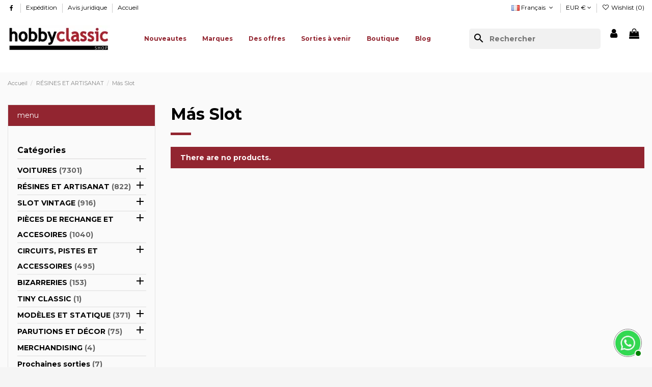

--- FILE ---
content_type: text/html; charset=utf-8
request_url: https://hobbyclassic.net/fr/tienda/27-mas-slot
body_size: 28441
content:
<!doctype html>
<html lang="fr">

<head>
    
        
  <meta charset="utf-8">


  <meta http-equiv="x-ua-compatible" content="ie=edge">

<script type="text/javascript" async=true>

(function() {
  var host = window.location.hostname;
  var element = document.createElement('script');
  var firstScript = document.getElementsByTagName('script')[0];
  var url = 'https://cmp.quantcast.com'
    .concat('/choice/', 'C2bdMTgb-GBtU', '/', host, '/choice.js?tag_version=V2');
  var uspTries = 0;
  var uspTriesLimit = 3;
  element.async = true;
  element.type = 'text/javascript';
  element.src = url;

  firstScript.parentNode.insertBefore(element, firstScript);

  function makeStub() {
    var TCF_LOCATOR_NAME = '__tcfapiLocator';
    var queue = [];
    var win = window;
    var cmpFrame;

    function addFrame() {
      var doc = win.document;
      var otherCMP = !!(win.frames[TCF_LOCATOR_NAME]);

      if (!otherCMP) {
        if (doc.body) {
          var iframe = doc.createElement('iframe');

          iframe.style.cssText = 'display:none';
          iframe.name = TCF_LOCATOR_NAME;
          doc.body.appendChild(iframe);
        } else {
          setTimeout(addFrame, 5);
        }
      }
      return !otherCMP;
    }

    function tcfAPIHandler() {
      var gdprApplies;
      var args = arguments;

      if (!args.length) {
        return queue;
      } else if (args[0] === 'setGdprApplies') {
        if (
          args.length > 3 &&
          args[2] === 2 &&
          typeof args[3] === 'boolean'
        ) {
          gdprApplies = args[3];
          if (typeof args[2] === 'function') {
            args[2]('set', true);
          }
        }
      } else if (args[0] === 'ping') {
        var retr = {
          gdprApplies: gdprApplies,
          cmpLoaded: false,
          cmpStatus: 'stub'
        };

        if (typeof args[2] === 'function') {
          args[2](retr);
        }
      } else {
        if(args[0] === 'init' && typeof args[3] === 'object') {
          args[3] = Object.assign(args[3], { tag_version: 'V2' });
        }
        queue.push(args);
      }
    }

    function postMessageEventHandler(event) {
      var msgIsString = typeof event.data === 'string';
      var json = {};

      try {
        if (msgIsString) {
          json = JSON.parse(event.data);
        } else {
          json = event.data;
        }
      } catch (ignore) {}

      var payload = json.__tcfapiCall;

      if (payload) {
        window.__tcfapi(
          payload.command,
          payload.version,
          function(retValue, success) {
            var returnMsg = {
              __tcfapiReturn: {
                returnValue: retValue,
                success: success,
                callId: payload.callId
              }
            };
            if (msgIsString) {
              returnMsg = JSON.stringify(returnMsg);
            }
            if (event && event.source && event.source.postMessage) {
              event.source.postMessage(returnMsg, '*');
            }
          },
          payload.parameter
        );
      }
    }

    while (win) {
      try {
        if (win.frames[TCF_LOCATOR_NAME]) {
          cmpFrame = win;
          break;
        }
      } catch (ignore) {}

      if (win === window.top) {
        break;
      }
      win = win.parent;
    }
    if (!cmpFrame) {
      addFrame();
      win.__tcfapi = tcfAPIHandler;
      win.addEventListener('message', postMessageEventHandler, false);
    }
  };

  makeStub();

  var uspStubFunction = function() {
    var arg = arguments;
    if (typeof window.__uspapi !== uspStubFunction) {
      setTimeout(function() {
        if (typeof window.__uspapi !== 'undefined') {
          window.__uspapi.apply(window.__uspapi, arg);
        }
      }, 500);
    }
  };

  var checkIfUspIsReady = function() {
    uspTries++;
    if (window.__uspapi === uspStubFunction && uspTries < uspTriesLimit) {
      console.warn('USP is not accessible');
    } else {
      clearInterval(uspInterval);
    }
  };

  if (typeof window.__uspapi === 'undefined') {
    window.__uspapi = uspStubFunction;
    var uspInterval = setInterval(checkIfUspIsReady, 6000);
  }
})();

</script>

  <script async src="https://www.googletagmanager.com/gtag/js?id=G-L1XVKNE25P"></script>
<script>
  
  window.dataLayer = window.dataLayer || [];
  function gtag(){dataLayer.push(arguments);}
  gtag('js', new Date());

  gtag('config', 'G-L1XVKNE25P');
  
</script>
  


      <!-- Google Tag Manager -->
    <script>(function(w,d,s,l,i){w[l]=w[l]||[];w[l].push({'gtm.start':
      new Date().getTime(),event:'gtm.js'});var f=d.getElementsByTagName(s)[0],
              j=d.createElement(s),dl=l!='dataLayer'?'&l='+l:'';j.async=true;j.src=
              'https://www.googletagmanager.com/gtm.js?id='+i+dl;f.parentNode.insertBefore(j,f);
              })(window,document,'script','dataLayer','G-L1XVKNE25P');</script>
    <!-- End Google Tag Manager -->
  
  



  <title>Más Slot</title>
  
    
  
  
    
  
  <meta name="description" content="">
  <meta name="keywords" content="">
    
      <link rel="canonical" href="https://hobbyclassic.net/fr/tienda/27-mas-slot">
    

  
          <link rel="alternate" href="https://hobbyclassic.net/es/tienda/27-mas-slot" hreflang="es">
            <link rel="alternate" href="https://hobbyclassic.net/es/tienda/27-mas-slot" hreflang="x-default">
                <link rel="alternate" href="https://hobbyclassic.net/ca/tienda/27-mas-slot" hreflang="ca-es">
                <link rel="alternate" href="https://hobbyclassic.net/en/tienda/27-mas-slot" hreflang="en-US">
                <link rel="alternate" href="https://hobbyclassic.net/fr/tienda/27-mas-slot" hreflang="fr-FR">
                <link rel="alternate" href="https://hobbyclassic.net/de/tienda/27-mas-slot" hreflang="de-de">
            

  
     <script type="application/ld+json">
 {
   "@context": "https://schema.org",
   "@type": "Organization",
   "name" : "HobbyClassic",
   "url" : "https://hobbyclassic.net/fr/"
       ,"logo": {
       "@type": "ImageObject",
       "url":"https://hobbyclassic.net/img/logo-1689250583.jpg"
     }
    }
</script>

<script type="application/ld+json">
  {
    "@context": "https://schema.org",
    "@type": "WebPage",
    "isPartOf": {
      "@type": "WebSite",
      "url":  "https://hobbyclassic.net/fr/",
      "name": "HobbyClassic"
    },
    "name": "Más Slot",
    "url":  "https://hobbyclassic.net/fr/tienda/27-mas-slot"
  }
</script>


  <script type="application/ld+json">
    {
      "@context": "https://schema.org",
      "@type": "BreadcrumbList",
      "itemListElement": [
                  {
            "@type": "ListItem",
            "position": 1,
            "name": "Accueil",
            "item": "https://hobbyclassic.net/fr/"
          },              {
            "@type": "ListItem",
            "position": 2,
            "name": "RÉSINES ET ARTISANAT",
            "item": "https://hobbyclassic.net/fr/tienda/24-resines-et-artisanat"
          },              {
            "@type": "ListItem",
            "position": 3,
            "name": "Más Slot",
            "item": "https://hobbyclassic.net/fr/tienda/27-mas-slot"
          }          ]
    }
  </script>


  

  
    <script type="application/ld+json">
  {
    "@context": "https://schema.org",
    "@type": "ItemList",
    "itemListElement": [
          ]
  }
</script>


  
    
  



    <meta property="og:title" content="Más Slot"/>
    <meta property="og:url" content="https://hobbyclassic.net/fr/tienda/27-mas-slot"/>
    <meta property="og:site_name" content="HobbyClassic"/>
    <meta property="og:description" content="">
    <meta property="og:type" content="website">


            
          <meta property="og:image" content="https://hobbyclassic.net/img/logo-1689250583.jpg" />
    
    





      <meta name="viewport" content="initial-scale=1,user-scalable=no,maximum-scale=1,width=device-width">
  




  <link rel="icon" type="image/vnd.microsoft.icon" href="https://hobbyclassic.net/img/favicon.ico?1689250583">
  <link rel="shortcut icon" type="image/x-icon" href="https://hobbyclassic.net/img/favicon.ico?1689250583">
    




    <link rel="stylesheet" href="https://hobbyclassic.net/themes/warehousechild/assets/cache/theme-150dee335.css" type="text/css" media="all">




<link rel="preload" as="font"
      href="https://hobbyclassic.net/themes/warehouse/assets/css/font-awesome/fonts/fontawesome-webfont.woff?v=4.7.0"
      type="font/woff" crossorigin="anonymous">
<link rel="preload" as="font"
      href="https://hobbyclassic.net/themes/warehouse/assets/css/font-awesome/fonts/fontawesome-webfont.woff2?v=4.7.0"
      type="font/woff2" crossorigin="anonymous">


<link  rel="preload stylesheet"  as="style" href="https://hobbyclassic.net/themes/warehouse/assets/css/font-awesome/css/font-awesome-preload.css"
       type="text/css" crossorigin="anonymous">




  

  <script>
        var ASSearchUrl = "https:\/\/hobbyclassic.net\/fr\/module\/pm_advancedsearch4\/advancedsearch4";
        var PS_REWRITING_SETTINGS = 1;
        var as4_orderBySalesAsc = "Meilleures ventes en dernier";
        var as4_orderBySalesDesc = "Meilleures ventes en premier";
        var cart_url = "https:\/\/hobbyclassic.net\/fr\/panier?action=show";
        var confirmDeleteProductsOtherSeller = "Dans votre panier, il y a des produits d'un autre vendeur. \u00cates-vous s\u00fbr de vouloir ajouter ce produit et supprimer les produits que vous avez dans votre panier?";
        var confirm_controller_url = "https:\/\/hobbyclassic.net\/fr\/module\/jmarketplace\/cartshipping";
        var elementorFrontendConfig = {"isEditMode":"","stretchedSectionContainer":"","instagramToken":"IGQWRPR0EwaFFqS2g2RmEzRDg2NkpPNXJVUzQ0WEo4RkNESWlrRjhCNkZAKUGNaUm9pWUVFWDZAZASTRMX0JvRjVrMG1DVXNkWVA4ZAXNva3FIMFFxNm9BLTNKUlI1cUZAydVdOOHNmczI3ckhKUHBqQUhPYWh6TkNiMDgZD","is_rtl":false,"ajax_csfr_token_url":"https:\/\/hobbyclassic.net\/fr\/module\/iqitelementor\/Actions?process=handleCsfrToken&ajax=1"};
        var iqitTheme = {"rm_sticky":"0","rm_breakpoint":0,"op_preloader":"0","cart_style":"floating","cart_confirmation":"notification","h_layout":"8","f_fixed":"","f_layout":"2","h_absolute":"0","h_sticky":"header","hw_width":"inherit","mm_content":"panel","hm_submenu_width":"default","h_search_type":"full","pl_lazyload":true,"pl_infinity":false,"pl_rollover":true,"pl_crsl_autoplay":false,"pl_slider_ld":4,"pl_slider_d":4,"pl_slider_t":2,"pl_slider_p":2,"pp_thumbs":"leftd","pp_zoom":"modal","pp_image_layout":"carousel","pp_tabs":"section","pl_grid_qty":false};
        var iqitcountdown_days = "d.";
        var iqitextendedproduct = {"speed":"70","hook":"modal"};
        var iqitfdc_from = 0;
        var iqitmegamenu = {"sticky":"false","containerSelector":"#wrapper > .container"};
        var iqitwishlist = {"nbProducts":0};
        var lggoogleanalytics_button_class = "";
        var lggoogleanalytics_button_id = "";
        var lggoogleanalytics_consent = false;
        var lggoogleanalytics_cookie = "";
        var lggoogleanalytics_link = "https:\/\/hobbyclassic.net\/fr\/module\/lggoogleanalytics\/gtag?token=3704ee1f502436af2cc28035f56c1d1a";
        var lggoogleanalytics_token = "3704ee1f502436af2cc28035f56c1d1a";
        var prestashop = {"cart":{"products":[],"totals":{"total":{"type":"total","label":"Total","amount":0,"value":"0,00\u00a0\u20ac"},"total_including_tax":{"type":"total","label":"Total TTC\u00a0:","amount":0,"value":"0,00\u00a0\u20ac"},"total_excluding_tax":{"type":"total","label":"Total HT\u00a0:","amount":0,"value":"0,00\u00a0\u20ac"}},"subtotals":{"products":{"type":"products","label":"Sous-total","amount":0,"value":"0,00\u00a0\u20ac"},"discounts":null,"shipping":{"type":"shipping","label":"Livraison","amount":0,"value":""},"tax":null},"products_count":0,"summary_string":"0 articles","vouchers":{"allowed":1,"added":[]},"discounts":[],"minimalPurchase":0,"minimalPurchaseRequired":""},"currency":{"id":1,"name":"Euro","iso_code":"EUR","iso_code_num":"978","sign":"\u20ac"},"customer":{"lastname":null,"firstname":null,"email":null,"birthday":null,"newsletter":null,"newsletter_date_add":null,"optin":null,"website":null,"company":null,"siret":null,"ape":null,"is_logged":false,"gender":{"type":null,"name":null},"addresses":[]},"language":{"name":"Fran\u00e7ais","iso_code":"fr","locale":"fr-FR","language_code":"fr-FR","is_rtl":0,"date_format_lite":"d\/m\/Y","date_format_full":"d\/m\/Y H:i:s","id":4},"page":{"title":"","canonical":"https:\/\/hobbyclassic.net\/fr\/tienda\/27-mas-slot","meta":{"title":"M\u00e1s Slot","description":"","keywords":"","robots":"index"},"page_name":"category","body_classes":{"lang-fr":true,"lang-rtl":false,"country-ES":true,"currency-EUR":true,"layout-left-column":true,"page-category":true,"tax-display-enabled":true,"page-customer-account":false,"category-id-27":true,"category-M\u00e1s Slot":true,"category-id-parent-24":true,"category-depth-level-3":true},"admin_notifications":[],"password-policy":{"feedbacks":{"0":"Tr\u00e8s faible","1":"Faible","2":"Moyenne","3":"Fort","4":"Tr\u00e8s fort","Straight rows of keys are easy to guess":"Les suites de touches sur le clavier sont faciles \u00e0 deviner","Short keyboard patterns are easy to guess":"Les mod\u00e8les courts sur le clavier sont faciles \u00e0 deviner.","Use a longer keyboard pattern with more turns":"Utilisez une combinaison de touches plus longue et plus complexe.","Repeats like \"aaa\" are easy to guess":"Les r\u00e9p\u00e9titions (ex. : \"aaa\") sont faciles \u00e0 deviner.","Repeats like \"abcabcabc\" are only slightly harder to guess than \"abc\"":"Les r\u00e9p\u00e9titions (ex. : \"abcabcabc\") sont seulement un peu plus difficiles \u00e0 deviner que \"abc\".","Sequences like abc or 6543 are easy to guess":"Les s\u00e9quences (ex. : abc ou 6543) sont faciles \u00e0 deviner.","Recent years are easy to guess":"Les ann\u00e9es r\u00e9centes sont faciles \u00e0 deviner.","Dates are often easy to guess":"Les dates sont souvent faciles \u00e0 deviner.","This is a top-10 common password":"Ce mot de passe figure parmi les 10 mots de passe les plus courants.","This is a top-100 common password":"Ce mot de passe figure parmi les 100 mots de passe les plus courants.","This is a very common password":"Ceci est un mot de passe tr\u00e8s courant.","This is similar to a commonly used password":"Ce mot de passe est similaire \u00e0 un mot de passe couramment utilis\u00e9.","A word by itself is easy to guess":"Un mot seul est facile \u00e0 deviner.","Names and surnames by themselves are easy to guess":"Les noms et les surnoms seuls sont faciles \u00e0 deviner.","Common names and surnames are easy to guess":"Les noms et les pr\u00e9noms courants sont faciles \u00e0 deviner.","Use a few words, avoid common phrases":"Utilisez quelques mots, \u00e9vitez les phrases courantes.","No need for symbols, digits, or uppercase letters":"Pas besoin de symboles, de chiffres ou de majuscules.","Avoid repeated words and characters":"\u00c9viter de r\u00e9p\u00e9ter les mots et les caract\u00e8res.","Avoid sequences":"\u00c9viter les s\u00e9quences.","Avoid recent years":"\u00c9vitez les ann\u00e9es r\u00e9centes.","Avoid years that are associated with you":"\u00c9vitez les ann\u00e9es qui vous sont associ\u00e9es.","Avoid dates and years that are associated with you":"\u00c9vitez les dates et les ann\u00e9es qui vous sont associ\u00e9es.","Capitalization doesn't help very much":"Les majuscules ne sont pas tr\u00e8s utiles.","All-uppercase is almost as easy to guess as all-lowercase":"Un mot de passe tout en majuscules est presque aussi facile \u00e0 deviner qu'un mot de passe tout en minuscules.","Reversed words aren't much harder to guess":"Les mots invers\u00e9s ne sont pas beaucoup plus difficiles \u00e0 deviner.","Predictable substitutions like '@' instead of 'a' don't help very much":"Les substitutions pr\u00e9visibles comme '\"@\" au lieu de \"a\" n'aident pas beaucoup.","Add another word or two. Uncommon words are better.":"Ajoutez un autre mot ou deux. Pr\u00e9f\u00e9rez les mots peu courants."}}},"shop":{"name":"HobbyClassic","logo":"https:\/\/hobbyclassic.net\/img\/logo-1689250583.jpg","stores_icon":"https:\/\/hobbyclassic.net\/img\/logo_stores.png","favicon":"https:\/\/hobbyclassic.net\/img\/favicon.ico"},"core_js_public_path":"\/themes\/","urls":{"base_url":"https:\/\/hobbyclassic.net\/","current_url":"https:\/\/hobbyclassic.net\/fr\/tienda\/27-mas-slot","shop_domain_url":"https:\/\/hobbyclassic.net","img_ps_url":"https:\/\/hobbyclassic.net\/img\/","img_cat_url":"https:\/\/hobbyclassic.net\/img\/c\/","img_lang_url":"https:\/\/hobbyclassic.net\/img\/l\/","img_prod_url":"https:\/\/hobbyclassic.net\/img\/p\/","img_manu_url":"https:\/\/hobbyclassic.net\/img\/m\/","img_sup_url":"https:\/\/hobbyclassic.net\/img\/su\/","img_ship_url":"https:\/\/hobbyclassic.net\/img\/s\/","img_store_url":"https:\/\/hobbyclassic.net\/img\/st\/","img_col_url":"https:\/\/hobbyclassic.net\/img\/co\/","img_url":"https:\/\/hobbyclassic.net\/themes\/warehouse\/assets\/img\/","css_url":"https:\/\/hobbyclassic.net\/themes\/warehouse\/assets\/css\/","js_url":"https:\/\/hobbyclassic.net\/themes\/warehouse\/assets\/js\/","pic_url":"https:\/\/hobbyclassic.net\/upload\/","theme_assets":"https:\/\/hobbyclassic.net\/themes\/warehouse\/assets\/","child_theme_assets":"https:\/\/hobbyclassic.net\/themes\/warehousechild\/assets\/","child_img_url":"https:\/\/hobbyclassic.net\/themes\/warehousechild\/assets\/img\/","child_css_url":"https:\/\/hobbyclassic.net\/themes\/warehousechild\/assets\/css\/","child_js_url":"https:\/\/hobbyclassic.net\/themes\/warehousechild\/assets\/js\/","pages":{"address":"https:\/\/hobbyclassic.net\/fr\/adresse","addresses":"https:\/\/hobbyclassic.net\/fr\/adresses","authentication":"https:\/\/hobbyclassic.net\/fr\/connexion","manufacturer":"https:\/\/hobbyclassic.net\/fr\/marques","cart":"https:\/\/hobbyclassic.net\/fr\/panier","category":"https:\/\/hobbyclassic.net\/fr\/index.php?controller=category","cms":"https:\/\/hobbyclassic.net\/fr\/index.php?controller=cms","contact":"https:\/\/hobbyclassic.net\/fr\/nous-contacter","discount":"https:\/\/hobbyclassic.net\/fr\/reduction","guest_tracking":"https:\/\/hobbyclassic.net\/fr\/suivi-commande-invite","history":"https:\/\/hobbyclassic.net\/fr\/historique-commandes","identity":"https:\/\/hobbyclassic.net\/fr\/identite","index":"https:\/\/hobbyclassic.net\/fr\/","my_account":"https:\/\/hobbyclassic.net\/fr\/mon-compte","order_confirmation":"https:\/\/hobbyclassic.net\/fr\/confirmation-commande","order_detail":"https:\/\/hobbyclassic.net\/fr\/index.php?controller=order-detail","order_follow":"https:\/\/hobbyclassic.net\/fr\/suivi-commande","order":"https:\/\/hobbyclassic.net\/fr\/commande","order_return":"https:\/\/hobbyclassic.net\/fr\/index.php?controller=order-return","order_slip":"https:\/\/hobbyclassic.net\/fr\/avoirs","pagenotfound":"https:\/\/hobbyclassic.net\/fr\/page-introuvable","password":"https:\/\/hobbyclassic.net\/fr\/recuperation-mot-de-passe","pdf_invoice":"https:\/\/hobbyclassic.net\/fr\/index.php?controller=pdf-invoice","pdf_order_return":"https:\/\/hobbyclassic.net\/fr\/index.php?controller=pdf-order-return","pdf_order_slip":"https:\/\/hobbyclassic.net\/fr\/index.php?controller=pdf-order-slip","prices_drop":"https:\/\/hobbyclassic.net\/fr\/promotions","product":"https:\/\/hobbyclassic.net\/fr\/index.php?controller=product","registration":"https:\/\/hobbyclassic.net\/fr\/index.php?controller=registration","search":"https:\/\/hobbyclassic.net\/fr\/recherche","sitemap":"https:\/\/hobbyclassic.net\/fr\/plan du site","stores":"https:\/\/hobbyclassic.net\/fr\/magasins","supplier":"https:\/\/hobbyclassic.net\/fr\/fournisseur","brands":"https:\/\/hobbyclassic.net\/fr\/marques","register":"https:\/\/hobbyclassic.net\/fr\/index.php?controller=registration","order_login":"https:\/\/hobbyclassic.net\/fr\/commande?login=1"},"alternative_langs":{"es":"https:\/\/hobbyclassic.net\/es\/tienda\/27-mas-slot","ca-es":"https:\/\/hobbyclassic.net\/ca\/tienda\/27-mas-slot","en-US":"https:\/\/hobbyclassic.net\/en\/tienda\/27-mas-slot","fr-FR":"https:\/\/hobbyclassic.net\/fr\/tienda\/27-mas-slot","de-de":"https:\/\/hobbyclassic.net\/de\/tienda\/27-mas-slot"},"actions":{"logout":"https:\/\/hobbyclassic.net\/fr\/?mylogout="},"no_picture_image":{"bySize":{"small_default":{"url":"https:\/\/hobbyclassic.net\/img\/p\/fr-default-small_default.jpg","width":194,"height":83},"cart_default":{"url":"https:\/\/hobbyclassic.net\/img\/p\/fr-default-cart_default.jpg","width":125,"height":162},"home_default":{"url":"https:\/\/hobbyclassic.net\/img\/p\/fr-default-home_default.jpg","width":360,"height":268},"medium_default":{"url":"https:\/\/hobbyclassic.net\/img\/p\/fr-default-medium_default.jpg","width":452,"height":452},"large_default":{"url":"https:\/\/hobbyclassic.net\/img\/p\/fr-default-large_default.jpg","width":600,"height":450},"thickbox_default":{"url":"https:\/\/hobbyclassic.net\/img\/p\/fr-default-thickbox_default.jpg","width":2560,"height":1920}},"small":{"url":"https:\/\/hobbyclassic.net\/img\/p\/fr-default-small_default.jpg","width":194,"height":83},"medium":{"url":"https:\/\/hobbyclassic.net\/img\/p\/fr-default-medium_default.jpg","width":452,"height":452},"large":{"url":"https:\/\/hobbyclassic.net\/img\/p\/fr-default-thickbox_default.jpg","width":2560,"height":1920},"legend":""}},"configuration":{"display_taxes_label":true,"display_prices_tax_incl":true,"is_catalog":false,"show_prices":true,"opt_in":{"partner":true},"quantity_discount":{"type":"discount","label":"Remise sur prix unitaire"},"voucher_enabled":1,"return_enabled":0},"field_required":[],"breadcrumb":{"links":[{"title":"Accueil","url":"https:\/\/hobbyclassic.net\/fr\/"},{"title":"R\u00c9SINES ET ARTISANAT","url":"https:\/\/hobbyclassic.net\/fr\/tienda\/24-resines-et-artisanat"},{"title":"M\u00e1s Slot","url":"https:\/\/hobbyclassic.net\/fr\/tienda\/27-mas-slot"}],"count":3},"link":{"protocol_link":"https:\/\/","protocol_content":"https:\/\/"},"time":1768661347,"static_token":"2482e18ab0ab3cb69586fca5bbc5cc5b","token":"f08066840f6a931f33d2dc4eb94b395f","debug":false};
        var psemailsubscription_subscription = "https:\/\/hobbyclassic.net\/fr\/module\/ps_emailsubscription\/subscription";
      </script>



  <!-- Global site tag (gtag.js) - Google Analytics -->
<script type="text/javascript" async src="https://www.googletagmanager.com/gtag/js?id=G-L1XVKNE25P"></script>
<script type="text/javascript">
  window.dataLayer = window.dataLayer || [];
  function gtag(){dataLayer.push(arguments);}
    gtag('js', new Date());
  gtag('config', 'G-L1XVKNE25P');
</script>

<script type="text/javascript">
    var ed_hours = 'heures';
    var ed_minutes = 'minutes';
    var ed_and = 'et';
    var ed_refresh = 'Heure limite de ramassage dépassée, veuillez rafraîchir votre navigateur afin de calculer la nouvelle Estimation de livraison.';
    var ed_disable_cc = 1;
    /*var ed_has_combi = ; */
    var ed_placement = 50;
    var ed_custom_sel = 'displayProductAdditionalInfo';
    var ed_custom_ins = '2';
    var ed_sm = 1;
    var ed_in_modal = 0;
    var front_ajax_url = 'https://hobbyclassic.net/fr/module/estimateddelivery/AjaxRefresh?token=c686939a007db0c95cadf394a86868cb&ajax=1';     var front_ajax_cart_url = 'https://hobbyclassic.net/fr/module/estimateddelivery/AjaxCart?token=c686939a007db0c95cadf394a86868cb&amp;ajax=1';
    var ps_version = '17';
    var ed_display_option = 0;
</script>
<!--Start of Tawk.to Script-->
<script type="text/javascript">
    
    var Tawk_API=Tawk_API || {},$_Tawk_LoadStart=new Date();
    (function(){
    var s1=document.createElement("script"),s0=document.getElementsByTagName("script")[0];
    s1.async=true;
    s1.src="https://embed.tawk.to/622f25e3a34c2456412af2fa/1fu42o0o6";
    s1.charset='UTF-8';
    s1.setAttribute('crossorigin','*');
    s0.parentNode.insertBefore(s1,s0);
    })();
    

    Tawk_API.onLoad = function(){
            };

    
    
    if (typeof ajaxCart !== "undefined" && typeof ajaxCart.updateCartInformation === "function") {
        ajaxCart.updateCartInformation = (function() {
            var ajaxCartUpdateCartInformationCached = ajaxCart.updateCartInformation;

            return function(jsonData) {
                ajaxCartUpdateCartInformationCached.apply(this, arguments);
                var products = {};
                for (var i = 0, len = jsonData.products.length; i < len; i++) {
                    key = 'product-'+(parseInt(i)+1);
                    products[key] = "ID = "+jsonData.products[i].id+" | Name = "+jsonData.products[i].name+" | Quantity = "+jsonData.products[i].quantity;
                }

                if (typeof Tawk_API === 'object') {
                    Tawk_API.addEvent('products-in-the-cart',  products, function(error){});
                }
            };
        })();
    };

    if (typeof updateCartSummary === "function") {
        updateCartSummary = (function() {
            var updateCartSummaryCached = updateCartSummary;

            return function(json) {
                updateCartSummaryCached.apply(this, arguments);
                var products = {};
                for (var i = 0, len = json.products.length; i < len; i++) {
                    key = 'product-'+(parseInt(i)+1);
                    products[key] = "ID = "+json.products[i].id+" | Name = "+json.products[i].name+" | Quantity = "+json.products[i].quantity;
                }

                if (typeof Tawk_API === 'object') {
                    Tawk_API.addEvent('products-in-the-cart',  products, function(error){});
                }
            };
        })();
    };
    
</script>
<!--End of Tawk.to Script-->



    
    
     <link href="https://fonts.googleapis.com/icon?family=Material+Icons" rel="stylesheet">
<meta name="google-site-verification" content="LkLi50LRWmtUqcydrzF6SA9pHFMW6Ulj6jNqUTojo-o" />
 </head>

<body id="category" class="lang-fr country-es currency-eur layout-left-column page-category tax-display-enabled category-id-27 category-mas-slot category-id-parent-24 category-depth-level-3 body-desktop-header-style-w-8">


            <!-- Google Tag Manager (noscript) -->
        <noscript><iframe src="https://www.googletagmanager.com/ns.html?id=G-L1XVKNE25P"
                          height="0" width="0" style="display:none;visibility:hidden"></iframe></noscript>
        <!-- End Google Tag Manager (noscript) -->
    




    


<main id="main-page-content"  >
    
            

    <header id="header" class="desktop-header-style-w-8">
        
            
  <div class="header-banner">
    
  </div>




            <nav class="header-nav">
        <div class="container">
    
        <div class="row justify-content-between">
            <div class="col col-auto col-md left-nav">
                 <div class="d-inline-block"> 

<ul class="social-links _topbar" itemscope itemtype="https://schema.org/Organization" itemid="#store-organization">
    <li class="facebook"><a itemprop="sameAs" href="https://facebook.com/hobbyclassic.net" target="_blank" rel="noreferrer noopener"><i class="fa fa-facebook fa-fw" aria-hidden="true"></i></a></li>                </ul>

 </div>                             <div class="block-iqitlinksmanager block-iqitlinksmanager-2 block-links-inline d-inline-block">
            <ul>
                                                            <li>
                            <a
                                    href="https://hobbyclassic.net/fr/1-expedition"
                                    title="Nuestros términos y condiciones de envío"                                                                >
                                Expédition
                            </a>
                        </li>
                                                                                <li>
                            <a
                                    href="https://hobbyclassic.net/fr/2-avis-juridique"
                                    title="Aviso legal"                                                                >
                                Avis juridique
                            </a>
                        </li>
                                                                                <li>
                            <a
                                    href="https://hobbyclassic.net/fr/content/category/1-inicio"
                                                                                                    >
                                Accueil
                            </a>
                        </li>
                                                </ul>
        </div>
    
            </div>
            <div class="col col-auto center-nav text-center">
                
             </div>
            <div class="col col-auto col-md right-nav text-right">
                

<div id="language_selector" class="d-inline-block">
    <div class="language-selector-wrapper d-inline-block">
        <div class="language-selector dropdown js-dropdown">
            <a class="expand-more" data-toggle="dropdown" data-iso-code="fr"><img width="16" height="11" src="https://hobbyclassic.net/img/l/4.jpg" alt="Français" class="img-fluid lang-flag" /> Français <i class="fa fa-angle-down fa-fw" aria-hidden="true"></i></a>
            <div class="dropdown-menu">
                <ul>
                                            <li >
                            <a href="https://hobbyclassic.net/es/tienda/27-mas-slot" rel="alternate" hreflang="es"
                               class="dropdown-item"><img width="16" height="11" src="https://hobbyclassic.net/img/l/1.jpg" alt="Español" class="img-fluid lang-flag"  data-iso-code="es"/> Español</a>
                        </li>
                                            <li >
                            <a href="https://hobbyclassic.net/ca/tienda/27-mas-slot" rel="alternate" hreflang="ca"
                               class="dropdown-item"><img width="16" height="11" src="https://hobbyclassic.net/img/l/2.jpg" alt="Català" class="img-fluid lang-flag"  data-iso-code="ca"/> Català</a>
                        </li>
                                            <li >
                            <a href="https://hobbyclassic.net/en/tienda/27-mas-slot" rel="alternate" hreflang="en"
                               class="dropdown-item"><img width="16" height="11" src="https://hobbyclassic.net/img/l/3.jpg" alt="English" class="img-fluid lang-flag"  data-iso-code="en"/> English</a>
                        </li>
                                            <li  class="current" >
                            <a href="https://hobbyclassic.net/fr/tienda/27-mas-slot" rel="alternate" hreflang="fr"
                               class="dropdown-item"><img width="16" height="11" src="https://hobbyclassic.net/img/l/4.jpg" alt="Français" class="img-fluid lang-flag"  data-iso-code="fr"/> Français</a>
                        </li>
                                            <li >
                            <a href="https://hobbyclassic.net/de/tienda/27-mas-slot" rel="alternate" hreflang="de"
                               class="dropdown-item"><img width="16" height="11" src="https://hobbyclassic.net/img/l/5.jpg" alt="Deutsch" class="img-fluid lang-flag"  data-iso-code="de"/> Deutsch</a>
                        </li>
                                    </ul>
            </div>
        </div>
    </div>
</div>
<div id="currency_selector" class="d-inline-block">
    <div class="currency-selector dropdown js-dropdown d-inline-block">
        <a class="expand-more" data-toggle="dropdown">EUR  € <i class="fa fa-angle-down" aria-hidden="true"></i></a>
        <div class="dropdown-menu">
            <ul>
                                    <li  class="current" >
                        <a title="Euro" rel="nofollow" href="https://hobbyclassic.net/fr/tienda/27-mas-slot?SubmitCurrency=1&amp;id_currency=1"
                           class="dropdown-item">EUR  €</a>
                    </li>
                                    <li >
                        <a title="Dólar estadounidense" rel="nofollow" href="https://hobbyclassic.net/fr/tienda/27-mas-slot?SubmitCurrency=1&amp;id_currency=2"
                           class="dropdown-item">USD  $</a>
                    </li>
                            </ul>
        </div>
    </div>
</div>

<div class="d-inline-block">
    <a href="//hobbyclassic.net/fr/module/iqitwishlist/view">
        <i class="fa fa-heart-o fa-fw" aria-hidden="true"></i> Wishlist (<span
                id="iqitwishlist-nb"></span>)
    </a>
</div>

             </div>
        </div>

                        </div>
            </nav>
        



<div id="desktop-header" class="desktop-header-style-8">
    
              
<div class="header-top">
    <div id="desktop-header-container" class="container">
        <div class="row align-items-center">
                            <div class="col col-auto col-header-left">
                    <div id="desktop_logo">
                   
                                                                                            
  <a href="https://hobbyclassic.net/fr/">
    <img class="logo img-fluid"
         src="https://hobbyclassic.net/img/logo-1689250583.jpg"
          srcset="/img/cms/hcshop.png 2x"         alt="HobbyClassic"
         width="200"
         height="52"
    >
  </a>

                                  
                                                
                    </div>
                    
                </div>
                <div class="col col-header-center col-header-menu">
                                        <div id="iqitmegamenu-wrapper" class="iqitmegamenu-wrapper iqitmegamenu-all">
	<div class="container container-iqitmegamenu">
		<div id="iqitmegamenu-horizontal" class="iqitmegamenu  clearfix" role="navigation">

						
			<nav id="cbp-hrmenu" class="cbp-hrmenu cbp-horizontal cbp-hrsub-narrow">
				<ul>
											<li id="cbp-hrmenu-tab-28"
							class="cbp-hrmenu-tab cbp-hrmenu-tab-28 ">
							<a href="/fr/nouveaux-produits" class="nav-link" 
										>
										

										<span class="cbp-tab-title">
											Nouveautes</span>
																			</a>
																</li>
												<li id="cbp-hrmenu-tab-31"
							class="cbp-hrmenu-tab cbp-hrmenu-tab-31 ">
							<a href="https://hobbyclassic.net/fr/marques" class="nav-link" 
										>
										

										<span class="cbp-tab-title">
											Marques</span>
																			</a>
																</li>
												<li id="cbp-hrmenu-tab-33"
							class="cbp-hrmenu-tab cbp-hrmenu-tab-33 ">
							<a href="/fr/promotions" class="nav-link" 
										>
										

										<span class="cbp-tab-title">
											Des offres</span>
																			</a>
																</li>
												<li id="cbp-hrmenu-tab-29"
							class="cbp-hrmenu-tab cbp-hrmenu-tab-29 ">
							<a href="https://hobbyclassic.net/fr/tienda/195-catalogo-hc-2023" class="nav-link" 
										>
										

										<span class="cbp-tab-title">
											Sorties à venir</span>
																			</a>
																</li>
												<li id="cbp-hrmenu-tab-20"
							class="cbp-hrmenu-tab cbp-hrmenu-tab-20 ">
							<a href="https://hobbyclassic.net/fr/s-1/categories-voitures" class="nav-link" 
										>
										

										<span class="cbp-tab-title">
											Boutique</span>
																			</a>
																</li>
												<li id="cbp-hrmenu-tab-32"
							class="cbp-hrmenu-tab cbp-hrmenu-tab-32 ">
							<a href="/fr/blog" class="nav-link" 
										>
										

										<span class="cbp-tab-title">
											Blog</span>
																			</a>
																</li>
											</ul>
				</nav>
			</div>
		</div>
		<div id="sticky-cart-wrapper"></div>
	</div>

		<div id="_desktop_iqitmegamenu-mobile">
		<div id="iqitmegamenu-mobile"
			class="mobile-menu js-mobile-menu  h-100  d-flex flex-column">

			<div class="mm-panel__header  mobile-menu__header-wrapper px-2 py-2">
				<div class="mobile-menu__header js-mobile-menu__header">

					<button type="button" class="mobile-menu__back-btn js-mobile-menu__back-btn btn">
						<span aria-hidden="true" class="fa fa-angle-left  align-middle mr-4"></span>
						<span class="mobile-menu__title js-mobile-menu__title paragraph-p1 align-middle"></span>
					</button>
					
				</div>
				<button type="button" class="btn btn-icon mobile-menu__close js-mobile-menu__close" aria-label="Close"
					data-toggle="dropdown">
					<span aria-hidden="true" class="fa fa-times"></span>
				</button>
			</div>

			<div class="position-relative mobile-menu__content flex-grow-1 mx-c16 my-c24 ">
				<ul
					class="position-absolute h-100  w-100  m-0 mm-panel__scroller mobile-menu__scroller px-4 py-4">
					<li class="mobile-menu__above-content"></li>
													



	
	<li class="mobile-menu__tab  d-flex align-items-center  js-mobile-menu__tab"><a  href="/fr/nouveaux-produits"  class="flex-fill mobile-menu__link"><span class="js-mobile-menu__tab-title">Nouveaux Produits</span></a></li><li class="mobile-menu__tab  d-flex align-items-center  js-mobile-menu__tab"><a  href="/fr/promotions"  class="flex-fill mobile-menu__link"><span class="js-mobile-menu__tab-title">Promotions</span></a></li><li class="mobile-menu__tab  d-flex align-items-center  js-mobile-menu__tab"><a  href="/fr/brands"  class="flex-fill mobile-menu__link"><span class="js-mobile-menu__tab-title">Marques</span></a></li><li class="mobile-menu__tab  d-flex align-items-center  js-mobile-menu__tab"><a  href="https://hobbyclassic.net/fr/s-1/categories-voitures"  class="flex-fill mobile-menu__link"><span class="js-mobile-menu__tab-title">Boutique</span></a></li><li class="mobile-menu__tab  d-flex align-items-center  js-mobile-menu__tab"><a  href="https://hobbyclassic.net/fr/9-hobbyclassic-slot-cars-lab"  class="flex-fill mobile-menu__link"><span class="js-mobile-menu__tab-title">Hobbyclassic - Slot cars lab</span></a></li><li class="mobile-menu__tab  d-flex align-items-center  js-mobile-menu__tab"><a  href="https://hobbyclassic.net/fr/tienda/89-voitures"  class="flex-fill mobile-menu__link"><span class="js-mobile-menu__tab-title">VOITURES</span></a></li><li class="mobile-menu__tab  d-flex align-items-center  js-mobile-menu__tab"><a  href="https://hobbyclassic.net/es/tienda/237-lego-y-compatibles/s-3/categorias_2-modelos_completos"  class="flex-fill mobile-menu__link"><span class="js-mobile-menu__tab-title">LEGO ET COMPATIBLE</span></a></li><li class="mobile-menu__tab  d-flex align-items-center  js-mobile-menu__tab"><a  href="https://hobbyclassic.net/fr/tienda/24-resines-et-artisanat"  class="flex-fill mobile-menu__link"><span class="js-mobile-menu__tab-title">RÉSINES ET ARTISANAT</span></a></li><li class="mobile-menu__tab  d-flex align-items-center  js-mobile-menu__tab"><a  href="https://hobbyclassic.net/fr/tienda/67-slot-vintage"  class="flex-fill mobile-menu__link"><span class="js-mobile-menu__tab-title">SLOT VINTAGE</span></a></li><li class="mobile-menu__tab  d-flex align-items-center  js-mobile-menu__tab"><a  href="https://hobbyclassic.net/fr/tienda/5-pieces-de-rechange-et-accesoires"  class="flex-fill mobile-menu__link"><span class="js-mobile-menu__tab-title">PIÈCES DE RECHANGE ET ACCESOIRES</span></a></li><li class="mobile-menu__tab  d-flex align-items-center  js-mobile-menu__tab"><a  href="https://hobbyclassic.net/fr/tienda/7-circuits-pistes-et-accessoires"  class="flex-fill mobile-menu__link"><span class="js-mobile-menu__tab-title">CIRCUITS, PISTES ET ACCESSOIRES</span></a></li><li class="mobile-menu__tab  d-flex align-items-center  js-mobile-menu__tab"><a  href="https://hobbyclassic.net/fr/tienda/45-bizarreries"  class="flex-fill mobile-menu__link"><span class="js-mobile-menu__tab-title">BIZARRERIES</span></a></li><li class="mobile-menu__tab  d-flex align-items-center  js-mobile-menu__tab"><a  href="https://hobbyclassic.net/fr/tienda/161-tiny-classic"  class="flex-fill mobile-menu__link"><span class="js-mobile-menu__tab-title">TINY CLASSIC</span></a></li><li class="mobile-menu__tab  d-flex align-items-center  js-mobile-menu__tab"><a  href="https://hobbyclassic.net/fr/tienda/192-modeles-et-statique"  class="flex-fill mobile-menu__link"><span class="js-mobile-menu__tab-title">MODÈLES ET STATIQUE</span></a></li><li class="mobile-menu__tab  d-flex align-items-center  js-mobile-menu__tab"><a  href="https://hobbyclassic.net/fr/tienda/146-parutions-et-decor"  class="flex-fill mobile-menu__link"><span class="js-mobile-menu__tab-title">PARUTIONS ET DÉCOR</span></a></li><li class="mobile-menu__tab  d-flex align-items-center  js-mobile-menu__tab"><a  href="https://hobbyclassic.net/fr/tienda/230-merchandising"  class="flex-fill mobile-menu__link"><span class="js-mobile-menu__tab-title">MERCHANDISING</span></a></li><li class="mobile-menu__tab  d-flex align-items-center  js-mobile-menu__tab"><a  href="https://hobbyclassic.net/fr/tienda/54-diorames"  class="flex-fill mobile-menu__link"><span class="js-mobile-menu__tab-title">DIORAMES</span></a></li><li class="mobile-menu__tab  d-flex align-items-center  js-mobile-menu__tab"><a  href="https://hobbyclassic.net/fr/tienda/195-catalogo-hc-2023"  class="flex-fill mobile-menu__link"><span class="js-mobile-menu__tab-title">Prochaines sorties</span></a></li>
											<li class="mobile-menu__below-content"> </li>
				</ul>
			</div>

			<div class="js-top-menu-bottom mobile-menu__footer justify-content-between px-4 py-4">
				

			<div class="d-flex align-items-start mobile-menu__language-currency js-mobile-menu__language-currency">

			
									


<div class="mobile-menu__language-selector d-inline-block mr-4">
    Français
    <div class="mobile-menu__language-currency-dropdown">
        <ul>
                          
                <li class="my-3">
                    <a href="https://hobbyclassic.net/es/module/pm_advancedsearch4/module-pm_advancedsearch4-searchresults?resultsPerPage=99999&page=15%3Fpage%3D14&id_search=2&as4_sq=neue-artikel%2Fcategories_2-harze_und_handwerk" rel="alternate" class="text-reset"
                        hreflang="es">
                            Español
                    </a>
                </li>
                                          
                <li class="my-3">
                    <a href="https://hobbyclassic.net/ca/module/pm_advancedsearch4/module-pm_advancedsearch4-searchresults?resultsPerPage=99999&page=15%3Fpage%3D14&id_search=2&as4_sq=neue-artikel%2Fcategories_2-harze_und_handwerk" rel="alternate" class="text-reset"
                        hreflang="ca">
                            Català
                    </a>
                </li>
                                          
                <li class="my-3">
                    <a href="https://hobbyclassic.net/en/module/pm_advancedsearch4/module-pm_advancedsearch4-searchresults?resultsPerPage=99999&page=15%3Fpage%3D14&id_search=2&as4_sq=neue-artikel%2Fcategories_2-harze_und_handwerk" rel="alternate" class="text-reset"
                        hreflang="en">
                            English
                    </a>
                </li>
                                                                   
                <li class="my-3">
                    <a href="https://hobbyclassic.net/de/module/pm_advancedsearch4/module-pm_advancedsearch4-searchresults?resultsPerPage=99999&page=15%3Fpage%3D14&id_search=2&as4_sq=neue-artikel%2Fcategories_2-harze_und_handwerk" rel="alternate" class="text-reset"
                        hreflang="de">
                            Deutsch
                    </a>
                </li>
                                    </ul>
    </div>
</div>							

			
									

<div class="mobile-menu__currency-selector d-inline-block">
    EUR     €    <div class="mobile-menu__language-currency-dropdown">
        <ul>
                                                         
                <li class="my-3"> 
                    <a title="Dólar estadounidense" rel="nofollow" href="https://hobbyclassic.net/fr/module/pm_advancedsearch4/module-pm_advancedsearch4-searchresults?resultsPerPage=99999&amp;page=15%3Fpage%3D14&amp;id_search=2&amp;as4_sq=neue-artikel%2Fcategories_2-harze_und_handwerk&amp;SubmitCurrency=1&amp;id_currency=2" class="text-reset">
                        USD
                                                $                    </a>
                </li>
                                </ul>
    </div>
</div>							

			</div>


			<div class="mobile-menu__user">
			<a href="https://hobbyclassic.net/fr/mon-compte" class="text-reset"><i class="fa fa-user" aria-hidden="true"></i>
				
									Connexion
								
			</a>
			</div>


			</div>
		</div>
	</div>
                    
                </div>
                        <div class="col col-auto col-header-right">
                <div class="row no-gutters justify-content-end">
                    <div class="col col-auto col-search header-btn-w">
                      <div id="search_widget" class="search-widgets" data-search-controller-url="//hobbyclassic.net/fr/recherche">
  <form method="get" action="//hobbyclassic.net/fr/recherche">
    <input type="hidden" name="controller" value="search">
    <i class="material-icons search" aria-hidden="true">search</i>
    <input type="text" name="s" value="" placeholder="Rechercher" aria-label="Rechercher">
    <i class="material-icons clear" aria-hidden="true">clear</i>
  </form>
</div>

                    </div>
                    
                                            <div id="header-user-btn" class="col col-auto header-btn-w header-user-btn-w">
            <a href="https://hobbyclassic.net/fr/connexion?back=https%3A%2F%2Fhobbyclassic.net%2Ffr%2Ftienda%2F27-mas-slot"
           title="Identifiez-vous"
           rel="nofollow" class="header-btn header-user-btn">
            <i class="fa fa-user fa-fw icon" aria-hidden="true"></i>
            <span class="title">Connexion</span>
        </a>
    </div>









                                        

                    

                                            
                                                    <div id="ps-shoppingcart-wrapper" class="col col-auto">
    <div id="ps-shoppingcart"
         class="header-btn-w header-cart-btn-w ps-shoppingcart dropdown">
         <div id="blockcart" class="blockcart cart-preview"
         data-refresh-url="//hobbyclassic.net/fr/module/ps_shoppingcart/ajax">
        <a id="cart-toogle" class="cart-toogle header-btn header-cart-btn" data-toggle="dropdown" data-display="static">
            <i class="fa fa-shopping-bag fa-fw icon" aria-hidden="true"><span class="cart-products-count-btn  d-none">0</span></i>
            <span class="info-wrapper">
            <span class="title">Panier</span>
            <span class="cart-toggle-details">
            <span class="text-faded cart-separator"> / </span>
                            Empty
                        </span>
            </span>
        </a>
        <div id="_desktop_blockcart-content" class="dropdown-menu-custom dropdown-menu">
    <div id="blockcart-content" class="blockcart-content" >
        <div class="cart-title">
            <span class="modal-title">Panier</span>
            <button type="button" id="js-cart-close" class="close">
                <span>×</span>
            </button>
            <hr>
        </div>
                    <span class="no-items">Il n'y a plus d'articles dans votre panier</span>
            </div>
</div> </div>




    </div>
</div>
                                                
                                    </div>
                
            </div>
            
        </div>
    </div>
</div>


    </div>



    <div id="mobile-header" class="mobile-header-style-1">
                    <div id="mobile-header-sticky">
    <div class="container">
        <div class="mobile-main-bar">
            <div class="row no-gutters align-items-center row-mobile-header">
                <div class="col col-auto col-mobile-btn col-mobile-btn-menu col-mobile-menu-push">
                    <a class="m-nav-btn js-m-nav-btn-menu" data-toggle="dropdown" data-display="static"><i class="fa fa-bars" aria-hidden="true"></i>
                        <span>Menu</span></a>
                    <div id="mobile_menu_click_overlay"></div>
                    <div id="_mobile_iqitmegamenu-mobile" class="dropdown-menu-custom dropdown-menu"></div>
                </div>
                <div id="mobile-btn-search" class="col col-auto col-mobile-btn col-mobile-btn-search">
                    <a class="m-nav-btn" data-toggle="dropdown" data-display="static"><i class="fa fa-search" aria-hidden="true"></i>
                        <span>Rechercher</span></a>
                        
                    <div id="search-widget-mobile" class="dropdown-content dropdown-menu dropdown-mobile search-widget">
                        <div class="col col-auto col-search header-btn-w">
                      <div id="search_widget" class="search-widgets" data-search-controller-url="//hobbyclassic.net/fr/recherche">
  <form method="get" action="//hobbyclassic.net/fr/recherche">
    <input type="hidden" name="controller" value="search">
    <i class="material-icons search" aria-hidden="true">search</i>
    <input type="text" name="s" value="" placeholder="Rechercher" aria-label="Rechercher">
    <i class="material-icons clear" aria-hidden="true">clear</i>
  </form>
</div>

                    </div>
                        
                    </div>
                </div>
                <div class="col col-mobile-logo text-center">
                                                                     
  <a href="https://hobbyclassic.net/fr/">
    <img class="logo img-fluid"
         src="https://hobbyclassic.net/img/logo-1689250583.jpg"
          srcset="/img/cms/hcshop.png 2x"         alt="HobbyClassic"
         width="200"
         height="52"
    >
  </a>

                                  
                                        </div>
                <div class="col col-auto col-mobile-btn col-mobile-btn-account">
                    <a href="https://hobbyclassic.net/fr/mon-compte" class="m-nav-btn"><i class="fa fa-user" aria-hidden="true"></i>
                        <span>
                            
                                                            Connexion
                                                        
                        </span></a>
                </div>
                
                                <div class="col col-auto col-mobile-btn col-mobile-btn-cart ps-shoppingcart dropdown">
                    <div id="mobile-cart-wrapper">
                    <a id="mobile-cart-toogle"  class="m-nav-btn" data-toggle="dropdown" data-display="static"><i class="fa fa-shopping-bag mobile-bag-icon" aria-hidden="true"><span id="mobile-cart-products-count" class="cart-products-count cart-products-count-btn">
                                
                                                                    0
                                                                
                            </span></i>
                        <span>Panier</span></a>
                    <div id="_mobile_blockcart-content" class="dropdown-menu-custom dropdown-menu"></div>
                    </div>
                </div>
                            </div>
        </div>
    </div>
</div>            </div>



        
    </header>
    

    <section id="wrapper">
        
        

<nav data-depth="3" class="breadcrumb">
            <div class="container">
                <div class="row align-items-center">
                <div class="col">
                    <ol>
                        
                            


                                 
                                                                            <li>
                                            <a href="https://hobbyclassic.net/fr/"><span>Accueil</span></a>
                                        </li>
                                                                    

                            


                                 
                                                                            <li>
                                            <a href="https://hobbyclassic.net/fr/tienda/24-resines-et-artisanat"><span>RÉSINES ET ARTISANAT</span></a>
                                        </li>
                                                                    

                            


                                 
                                                                            <li>
                                            <span>Más Slot</span>
                                        </li>
                                                                    

                                                    
                    </ol>
                </div>
                <div class="col col-auto"> </div>
            </div>
                    </div>
        </nav>


        <div id="inner-wrapper" class="container">
            
                
            
                
   <aside id="notifications">
        
        
        
      
  </aside>
              

            
                <div class="row listrowprod">
            

                
 <div id="content-wrapper"
         class="js-content-wrapper left-column col-12 col-md-9 ">
        
        
    <section id="main">
        
            <div id="js-product-list-header">

        <h1 class="h1 page-title"><span>Más Slot</span></h1>

</div>

                            

                

                
                
                
                    

        

        <section id="products">
                            
                    <div class="alert alert-warning" role="alert">
                        <strong>There are no products.</strong>
                    </div>
                
                           
                <div id="js-product-list-bottom"></div>
                
                            
                
                
                
                    
                    </section>

    
  
        
        
        
    </section>

        
    </div>


                
                        <div id="left-column" class="col-12 col-md-3  order-first">
                                                        							<div id="PM_ASBlockOutput_1" class="PM_ASBlockOutput PM_ASBlockOutputVertical PM_ASMobileVisible" data-id-search="1">
	<div id="PM_ASBlock_1" class="card">
					<div class="card-header">
				<span class="PM_ASBlockTitle">menu</span>
			</div>
				<div class="card-block">
				<a style="display: none" href="#" class="PM_ASResetSearch">Effacer les filtres</a>
		<form action="https://hobbyclassic.net/fr/module/pm_advancedsearch4/advancedsearch4" method="POST" id="PM_ASForm_1" class="PM_ASForm">
			<div class="PM_ASCriterionsGroupList">
																<div id="PM_ASCriterionsGroup_1_6" class="PM_ASCriterionsGroup PM_ASCriterionsGroupCategory ">
						<div id="PM_ASCriterionsOutput_1_6" class="PM_ASCriterionsOutput">
<div id="PM_ASCriterions_1_6" class="PM_ASCriterions PM_ASCriterionsToggleHover">
<p class="PM_ASCriterionsGroupTitle h4" id="PM_ASCriterionsGroupTitle_1_6" rel="6">
		<span class="PM_ASCriterionsGroupName">
		Catégories
	</span>
</p>

<div class="PM_ASCriterionsGroupOuter">

			<div class="PM_ASCriterionStepEnable">
					<select data-id-criterion-group="6" name="as4c[6][]" id="PM_ASCriterionGroupSelect_1_6" class="PM_ASCriterionGroupSelect" style="display: none;">
			<option value="">Tous</option>
								
	
	<option value="1081" >VOITURES</option>

					
	
	<option value="1091" >VOITURES 1/32</option>

					
	
	<option value="1435" >Américains</option>

				
	
	<option value="1437" >Camions</option>

				
	
	<option value="1427" >Classique</option>

				
	
	<option value="1425" >DTM et voitures particulières</option>

				
	
	<option value="1441" >Caisses de collection</option>

				
	
	<option value="1419" >Formule 1</option>

				
	
	<option value="1439" >Groupe C et Groupe 5</option>

				
	
	<option value="1423" >GT</option>

				
	
	<option value="1429" >LMP</option>

				
	
	<option value="1433" >Raid</option>

				
	
	<option value="1421" >Rallye</option>

				
	
	<option value="1431" >voiture de route</option>

				
	
	<option value="1457" >Transporters</option>

				
	
	<option value="1167" >Kits</option>

					
	
	<option value="1211" >VOITURES 1/24</option>

					
	
	<option value="2407" >Road Car</option>

				
	
	<option value="1455" >Americanos</option>

				
	
	<option value="1462" >Fórmula 1</option>

				
	
	<option value="1451" >Clásicos 1/24</option>

				
	
	<option value="1445" >DTM y turismos</option>

				
	
	<option value="1447" >Grupo C y Grupo 5</option>

				
	
	<option value="1443" >GT</option>

				
	
	<option value="1453" >Rallye</option>

					
	
	<option value="1403" >CARS 1/43</option>

									
	
	<option value="1073" >RÉSINES ET ARTISANAT</option>

					
	
	<option value="2467" >Teamslot</option>

				
	
	<option value="2234" >Artesanales</option>

				
	
	<option value="2444" >Fly Car Model</option>

					
	
	<option value="2445" >Fly Car Model</option>

					
	
	<option value="2448" >George Turner Model</option>

				
	
	<option value="2342" >Artesanal</option>

				
	
	<option value="2288" >Interslot</option>

				
	
	<option value="2244" >The Area 71</option>

				
	
	<option value="1221" >Bitume</option>

				
	
	<option value="1191" >DAKAR Legends</option>

				
	
	<option value="1401" >Bum Slot</option>

				
	
	<option value="1173" >Checkered Flag Slot Cars</option>

				
	
	<option value="1159" >Colecciolandia Slot</option>

				
	
	<option value="1169" >Cursa Models</option>

				
	
	<option value="1147" >Danta Model Cars</option>

				
	
	<option value="1109" >DAKAR Historiques</option>

				
	
	<option value="1165" >DAKAR Mythiques</option>

				
	
	<option value="1163" >DRD</option>

				
	
	<option value="1305" >George Turner Models</option>

				
	
	<option value="1321" >HobbyClassic</option>

				
	
	<option value="1175" >Hobby Classic Project</option>

				
	
	<option value="1117" >HobbyClassic Jordi Molist</option>

				
	
	<option value="1177" >Hobby Slot</option>

				
	
	<option value="1125" >Le Mans Miniatures</option>

				
	
	<option value="1303" >JER-5</option>

				
	
	<option value="1153" >Maralic</option>

				
	
	<option value="1141" >Mitsubishi Motors</option>

				
	
	<option value="1327" >Mini Replicas</option>

				
	
	<option value="1361" >More Than Slot</option>

				
	
	<option value="1115" >MMK</option>

				
	
	<option value="1355" >Modelant</option>

				
	
	<option value="1405" >Maxi-Models</option>

				
	
	<option value="1155" >Octane</option>

				
	
	<option value="1325" >Penelope Pitlane</option>

				
	
	<option value="1209" >Proto Slot Kit</option>

				
	
	<option value="1171" >Resin Whims</option>

				
	
	<option value="1461" >PRS</option>

				
	
	<option value="1307" >PSR</option>

				
	
	<option value="1187" >Scalextric Passion</option>

				
	
	<option value="1609" >Ocar Scale Replicas</option>

				
	
	<option value="1415" >Ostorero</option>

				
	
	<option value="1157" >Slot Classic</option>

				
	
	<option value="1111" >Slot Real Car</option>

				
	
	<option value="1407" >Racer</option>

				
	
	<option value="1207" >Slot Mex</option>

				
	
	<option value="1359" >Tertre Rouge Racing Cars</option>

				
	
	<option value="1181" >Top Slot</option>

				
	
	<option value="2303" >Avant Slot</option>

									
	
	<option value="1079" >SLOT VINTAGE</option>

					
	
	<option value="1225" >Airfix</option>

				
	
	<option value="1227" >AMT</option>

				
	
	<option value="1409" >Aurora</option>

				
	
	<option value="1229" >Atlas</option>

				
	
	<option value="1297" >Artesanal</option>

				
	
	<option value="1353" >Bum Slot</option>

				
	
	<option value="1267" >Carrera</option>

				
	
	<option value="1289" >Circuit24</option>

				
	
	<option value="1233" >Classic</option>

				
	
	<option value="1235" >Cox</option>

				
	
	<option value="1237" >Eldon</option>

				
	
	<option value="1215" >Exin</option>

				
	
	<option value="1239" >Faller</option>

				
	
	<option value="1341" >Exin Mex</option>

				
	
	<option value="1349" >Fanacourse</option>

				
	
	<option value="1241" >Fleischmann</option>

				
	
	<option value="1243" >Gégé</option>

				
	
	<option value="1283" >Gama</option>

				
	
	<option value="1271" >Ideal</option>

				
	
	<option value="1277" >Jouef</option>

				
	
	<option value="1273" >Jyecar</option>

				
	
	<option value="1351" >Kokyu Shokia</option>

				
	
	<option value="1291" >Lionel</option>

				
	
	<option value="1265" >Marklin</option>

				
	
	<option value="1285" >Marx</option>

				
	
	<option value="1323" >Mini Replicas</option>

				
	
	<option value="1249" >Monogram</option>

					
	
	<option value="1931" >Clásicos</option>

					
	
	<option value="1251" >MRRC</option>

				
	
	<option value="1299" >Parma</option>

				
	
	<option value="1301" >Nichimo</option>

				
	
	<option value="1365" >Polar Lights</option>

				
	
	<option value="1317" >Policar</option>

				
	
	<option value="1293" >Polistil</option>

				
	
	<option value="1315" >Prefo</option>

				
	
	<option value="1253" >Revell</option>

				
	
	<option value="1255" >Scalecraft</option>

				
	
	<option value="1257" >Scalextric Vintage</option>

				
	
	<option value="1319" >Scalextric UK</option>

				
	
	<option value="1269" >Sears</option>

				
	
	<option value="1259" >Stabo</option>

				
	
	<option value="1183" >Strombecker</option>

				
	
	<option value="1281" >Stabo mobil</option>

				
	
	<option value="1295" >Super Shells</option>

				
	
	<option value="1261" >Tokyo Plamo</option>

				
	
	<option value="1275" >Triang</option>

				
	
	<option value="1219" >Tyco</option>

				
	
	<option value="1287" >Troby</option>

				
	
	<option value="1345" >The Slot Affair</option>

				
	
	<option value="1309" >Tormo</option>

				
	
	<option value="1263" >VIP</option>

									
	
	<option value="634" >PIÈCES DE RECHANGE ET ACCESOIRES</option>

					
	
	<option value="1371" >Accesorios Chasis</option>

				
	
	<option value="1213" >Décalcomanies et autocollants</option>

				
	
	<option value="1369" >Accesorios Carrocería</option>

				
	
	<option value="1139" >Amortisseurs</option>

				
	
	<option value="1179" >Accessoires 3D</option>

				
	
	<option value="1149" >Carrosseries</option>

				
	
	<option value="1151" >Chässis</option>

				
	
	<option value="1131" >Roulements</option>

				
	
	<option value="1103" >Équipement</option>

				
	
	<option value="1133" >Essieux</option>

				
	
	<option value="1093" >Guides</option>

				
	
	<option value="1363" >Electrónica</option>

				
	
	<option value="1107" >Outils</option>

				
	
	<option value="1129" >Jantes et accessoires</option>

				
	
	<option value="1101" >Moteurs et accessoires</option>

				
	
	<option value="1127" >Pneus</option>

				
	
	<option value="1105" >Autres</option>

				
	
	<option value="1135" >Pignons</option>

				
	
	<option value="1121" >Des vis</option>

				
	
	<option value="1123" >Tresses</option>

				
	
	<option value="1203" >Urnes et boîtes</option>

				
	
	<option value="1512" >Upgrade kits</option>

									
	
	<option value="1071" >CIRCUITS, PISTES ET ACCESSOIRES</option>

					
	
	<option value="2436" >Coches 1/32</option>

					
	
	<option value="2437" >DTM y Turismos</option>

					
	
	<option value="1099" >Accessoires</option>

				
	
	<option value="1329" >Circuits</option>

				
	
	<option value="1119" >Décor</option>

				
	
	<option value="1331" >Électronique</option>

				
	
	<option value="1097" >Contröles</option>

				
	
	<option value="1095" >Chenilles et accessoires</option>

									
	
	<option value="1075" >BIZARRERIES</option>

					
	
	<option value="1387" >Spirit</option>

				
	
	<option value="1217" >Avant Slot</option>

				
	
	<option value="1397" >Revell Monogram</option>

				
	
	<option value="1395" >MRRC</option>

				
	
	<option value="1399" >Vulcan Slot</option>

				
	
	<option value="1347" >SRC Slot Racing Company</option>

				
	
	<option value="1367" >Exin</option>

				
	
	<option value="1343" >Scalextric UK</option>

				
	
	<option value="1193" >Fly Car Model</option>

				
	
	<option value="1143" >Pink-Kar</option>

				
	
	<option value="1201" >SCX - Tecnitoys</option>

									
	
	<option value="1085" >TINY CLASSIC</option>

								
	
	<option value="1087" >MODÈLES ET STATIQUE</option>

					
	
	<option value="1393" >Estáticos 1/18</option>

				
	
	<option value="1411" >Maquetas 1/43</option>

				
	
	<option value="1373" >Kits 1/43</option>

				
	
	<option value="1391" >Statique 1/64</option>

				
	
	<option value="1375" >Estáticos 1/43</option>

				
	
	<option value="1385" >Maquetas 1/32</option>

				
	
	<option value="1377" >Maquetas 1/24</option>

				
	
	<option value="1381" >Maquetas 1/20</option>

				
	
	<option value="1379" >Maquetas 1/18</option>

									
	
	<option value="1083" >PARUTIONS ET DÉCOR</option>

					
	
	<option value="1337" >Exposant</option>

				
	
	<option value="1335" >Décor</option>

				
	
	<option value="1339" >Documentación</option>

				
	
	<option value="1333" >Parutions</option>

									
	
	<option value="1460" >MERCHANDISING</option>

								
	
	<option value="1089" >Prochaines sorties</option>

								
	
	<option value="1637" >▷ HOBBYBRICKS</option>

					
	
	<option value="1875" >MODEL KITS</option>

				
	
	<option value="1879" >COMPLÉMENTS</option>

				
	
	<option value="2175" >PRE-CUT STICKERS</option>

				
	
	<option value="2349" >CUSTOM PARTS</option>

							</select>

						
			<ul class="PM_ASLevelDepth" data-id-criterion-group="6">
								
	
		<li class="PM_ASCriterionLevel level1"
		data-id-category="1081"
		data-id-parent="2"
		data-level-depth="2"
		
		>
					<span class="grower PM_ASCriterionOpenClose
															PM_ASCriterionClose
									" data-id-category="89"><i class="material-icons add"></i><i class="material-icons remove"></i></span>
				<a href="#" class="PM_ASCriterionLevelChoose" data-id-criterion-group="6" data-id-criterion="1081">
			VOITURES <div class="PM_ASCriterionNbProduct">(7301)</div>		</a>
	</li>

					
	
		<li class="PM_ASCriterionLevel level2"
		data-id-category="1091"
		data-id-parent="89"
		data-level-depth="3"
									style="display: none;"
					>
					<span class="grower PM_ASCriterionOpenClose
															PM_ASCriterionClose
									" data-id-category="3"><i class="material-icons add"></i><i class="material-icons remove"></i></span>
				<a href="#" class="PM_ASCriterionLevelChoose" data-id-criterion-group="6" data-id-criterion="1091">
			VOITURES 1/32 <div class="PM_ASCriterionNbProduct">(6888)</div>		</a>
	</li>

					
	
		<li class="PM_ASCriterionLevel level3"
		data-id-category="1435"
		data-id-parent="3"
		data-level-depth="4"
									style="display: none;"
					>
				<a href="#" class="PM_ASCriterionLevelChoose" data-id-criterion-group="6" data-id-criterion="1435">
			Américains <div class="PM_ASCriterionNbProduct">(391)</div>		</a>
	</li>

				
	
		<li class="PM_ASCriterionLevel level3"
		data-id-category="1437"
		data-id-parent="3"
		data-level-depth="4"
									style="display: none;"
					>
				<a href="#" class="PM_ASCriterionLevelChoose" data-id-criterion-group="6" data-id-criterion="1437">
			Camions <div class="PM_ASCriterionNbProduct">(59)</div>		</a>
	</li>

				
	
		<li class="PM_ASCriterionLevel level3"
		data-id-category="1427"
		data-id-parent="3"
		data-level-depth="4"
									style="display: none;"
					>
				<a href="#" class="PM_ASCriterionLevelChoose" data-id-criterion-group="6" data-id-criterion="1427">
			Classique <div class="PM_ASCriterionNbProduct">(1238)</div>		</a>
	</li>

				
	
		<li class="PM_ASCriterionLevel level3"
		data-id-category="1425"
		data-id-parent="3"
		data-level-depth="4"
									style="display: none;"
					>
				<a href="#" class="PM_ASCriterionLevelChoose" data-id-criterion-group="6" data-id-criterion="1425">
			DTM et voitures particulières <div class="PM_ASCriterionNbProduct">(519)</div>		</a>
	</li>

				
	
		<li class="PM_ASCriterionLevel level3"
		data-id-category="1441"
		data-id-parent="3"
		data-level-depth="4"
									style="display: none;"
					>
				<a href="#" class="PM_ASCriterionLevelChoose" data-id-criterion-group="6" data-id-criterion="1441">
			Caisses de collection <div class="PM_ASCriterionNbProduct">(180)</div>		</a>
	</li>

				
	
		<li class="PM_ASCriterionLevel level3"
		data-id-category="1419"
		data-id-parent="3"
		data-level-depth="4"
									style="display: none;"
					>
				<a href="#" class="PM_ASCriterionLevelChoose" data-id-criterion-group="6" data-id-criterion="1419">
			Formule 1 <div class="PM_ASCriterionNbProduct">(493)</div>		</a>
	</li>

				
	
		<li class="PM_ASCriterionLevel level3"
		data-id-category="1439"
		data-id-parent="3"
		data-level-depth="4"
									style="display: none;"
					>
				<a href="#" class="PM_ASCriterionLevelChoose" data-id-criterion-group="6" data-id-criterion="1439">
			Groupe C et Groupe 5 <div class="PM_ASCriterionNbProduct">(191)</div>		</a>
	</li>

				
	
		<li class="PM_ASCriterionLevel level3"
		data-id-category="1423"
		data-id-parent="3"
		data-level-depth="4"
									style="display: none;"
					>
				<a href="#" class="PM_ASCriterionLevelChoose" data-id-criterion-group="6" data-id-criterion="1423">
			GT <div class="PM_ASCriterionNbProduct">(1291)</div>		</a>
	</li>

				
	
		<li class="PM_ASCriterionLevel level3"
		data-id-category="1429"
		data-id-parent="3"
		data-level-depth="4"
									style="display: none;"
					>
				<a href="#" class="PM_ASCriterionLevelChoose" data-id-criterion-group="6" data-id-criterion="1429">
			LMP <div class="PM_ASCriterionNbProduct">(300)</div>		</a>
	</li>

				
	
		<li class="PM_ASCriterionLevel level3"
		data-id-category="1433"
		data-id-parent="3"
		data-level-depth="4"
									style="display: none;"
					>
				<a href="#" class="PM_ASCriterionLevelChoose" data-id-criterion-group="6" data-id-criterion="1433">
			Raid <div class="PM_ASCriterionNbProduct">(158)</div>		</a>
	</li>

				
	
		<li class="PM_ASCriterionLevel level3"
		data-id-category="1421"
		data-id-parent="3"
		data-level-depth="4"
									style="display: none;"
					>
				<a href="#" class="PM_ASCriterionLevelChoose" data-id-criterion-group="6" data-id-criterion="1421">
			Rallye <div class="PM_ASCriterionNbProduct">(1540)</div>		</a>
	</li>

				
	
		<li class="PM_ASCriterionLevel level3"
		data-id-category="1431"
		data-id-parent="3"
		data-level-depth="4"
									style="display: none;"
					>
				<a href="#" class="PM_ASCriterionLevelChoose" data-id-criterion-group="6" data-id-criterion="1431">
			voiture de route <div class="PM_ASCriterionNbProduct">(375)</div>		</a>
	</li>

				
	
		<li class="PM_ASCriterionLevel level3"
		data-id-category="1457"
		data-id-parent="3"
		data-level-depth="4"
									style="display: none;"
					>
				<a href="#" class="PM_ASCriterionLevelChoose" data-id-criterion-group="6" data-id-criterion="1457">
			Transporters <div class="PM_ASCriterionNbProduct">(69)</div>		</a>
	</li>

				
	
		<li class="PM_ASCriterionLevel level3"
		data-id-category="1167"
		data-id-parent="3"
		data-level-depth="4"
									style="display: none;"
					>
				<a href="#" class="PM_ASCriterionLevelChoose" data-id-criterion-group="6" data-id-criterion="1167">
			Kits <div class="PM_ASCriterionNbProduct">(81)</div>		</a>
	</li>

					
	
		<li class="PM_ASCriterionLevel level2"
		data-id-category="1211"
		data-id-parent="89"
		data-level-depth="3"
									style="display: none;"
					>
					<span class="grower PM_ASCriterionOpenClose
															PM_ASCriterionClose
									" data-id-category="88"><i class="material-icons add"></i><i class="material-icons remove"></i></span>
				<a href="#" class="PM_ASCriterionLevelChoose" data-id-criterion-group="6" data-id-criterion="1211">
			VOITURES 1/24 <div class="PM_ASCriterionNbProduct">(318)</div>		</a>
	</li>

					
	
		<li class="PM_ASCriterionLevel level3"
		data-id-category="2407"
		data-id-parent="88"
		data-level-depth="4"
									style="display: none;"
					>
				<a href="#" class="PM_ASCriterionLevelChoose" data-id-criterion-group="6" data-id-criterion="2407">
			Road Car <div class="PM_ASCriterionNbProduct">(2)</div>		</a>
	</li>

				
	
		<li class="PM_ASCriterionLevel level3"
		data-id-category="1455"
		data-id-parent="88"
		data-level-depth="4"
									style="display: none;"
					>
				<a href="#" class="PM_ASCriterionLevelChoose" data-id-criterion-group="6" data-id-criterion="1455">
			Americanos <div class="PM_ASCriterionNbProduct">(28)</div>		</a>
	</li>

				
	
		<li class="PM_ASCriterionLevel level3"
		data-id-category="1462"
		data-id-parent="88"
		data-level-depth="4"
									style="display: none;"
					>
				<a href="#" class="PM_ASCriterionLevelChoose" data-id-criterion-group="6" data-id-criterion="1462">
			Fórmula 1 <div class="PM_ASCriterionNbProduct">(1)</div>		</a>
	</li>

				
	
		<li class="PM_ASCriterionLevel level3"
		data-id-category="1451"
		data-id-parent="88"
		data-level-depth="4"
									style="display: none;"
					>
				<a href="#" class="PM_ASCriterionLevelChoose" data-id-criterion-group="6" data-id-criterion="1451">
			Clásicos 1/24 <div class="PM_ASCriterionNbProduct">(149)</div>		</a>
	</li>

				
	
		<li class="PM_ASCriterionLevel level3"
		data-id-category="1445"
		data-id-parent="88"
		data-level-depth="4"
									style="display: none;"
					>
				<a href="#" class="PM_ASCriterionLevelChoose" data-id-criterion-group="6" data-id-criterion="1445">
			DTM y turismos <div class="PM_ASCriterionNbProduct">(16)</div>		</a>
	</li>

				
	
		<li class="PM_ASCriterionLevel level3"
		data-id-category="1447"
		data-id-parent="88"
		data-level-depth="4"
									style="display: none;"
					>
				<a href="#" class="PM_ASCriterionLevelChoose" data-id-criterion-group="6" data-id-criterion="1447">
			Grupo C y Grupo 5 <div class="PM_ASCriterionNbProduct">(36)</div>		</a>
	</li>

				
	
		<li class="PM_ASCriterionLevel level3"
		data-id-category="1443"
		data-id-parent="88"
		data-level-depth="4"
									style="display: none;"
					>
				<a href="#" class="PM_ASCriterionLevelChoose" data-id-criterion-group="6" data-id-criterion="1443">
			GT <div class="PM_ASCriterionNbProduct">(64)</div>		</a>
	</li>

				
	
		<li class="PM_ASCriterionLevel level3"
		data-id-category="1453"
		data-id-parent="88"
		data-level-depth="4"
									style="display: none;"
					>
				<a href="#" class="PM_ASCriterionLevelChoose" data-id-criterion-group="6" data-id-criterion="1453">
			Rallye <div class="PM_ASCriterionNbProduct">(20)</div>		</a>
	</li>

					
	
		<li class="PM_ASCriterionLevel level2"
		data-id-category="1403"
		data-id-parent="89"
		data-level-depth="3"
									style="display: none;"
					>
				<a href="#" class="PM_ASCriterionLevelChoose" data-id-criterion-group="6" data-id-criterion="1403">
			CARS 1/43 <div class="PM_ASCriterionNbProduct">(57)</div>		</a>
	</li>

									
	
		<li class="PM_ASCriterionLevel level1"
		data-id-category="1073"
		data-id-parent="2"
		data-level-depth="2"
		
		>
					<span class="grower PM_ASCriterionOpenClose
															PM_ASCriterionClose
									" data-id-category="24"><i class="material-icons add"></i><i class="material-icons remove"></i></span>
				<a href="#" class="PM_ASCriterionLevelChoose" data-id-criterion-group="6" data-id-criterion="1073">
			RÉSINES ET ARTISANAT <div class="PM_ASCriterionNbProduct">(822)</div>		</a>
	</li>

					
	
		<li class="PM_ASCriterionLevel level2"
		data-id-category="2467"
		data-id-parent="24"
		data-level-depth="3"
									style="display: none;"
					>
				<a href="#" class="PM_ASCriterionLevelChoose" data-id-criterion-group="6" data-id-criterion="2467">
			Teamslot <div class="PM_ASCriterionNbProduct">(12)</div>		</a>
	</li>

				
	
		<li class="PM_ASCriterionLevel level2"
		data-id-category="2234"
		data-id-parent="24"
		data-level-depth="3"
									style="display: none;"
					>
				<a href="#" class="PM_ASCriterionLevelChoose" data-id-criterion-group="6" data-id-criterion="2234">
			Artesanales <div class="PM_ASCriterionNbProduct">(46)</div>		</a>
	</li>

				
	
		<li class="PM_ASCriterionLevel level2"
		data-id-category="2444"
		data-id-parent="24"
		data-level-depth="3"
									style="display: none;"
					>
					<span class="grower PM_ASCriterionOpenClose
															PM_ASCriterionClose
									" data-id-category="308"><i class="material-icons add"></i><i class="material-icons remove"></i></span>
				<a href="#" class="PM_ASCriterionLevelChoose" data-id-criterion-group="6" data-id-criterion="2444">
			Fly Car Model <div class="PM_ASCriterionNbProduct">(2)</div>		</a>
	</li>

					
	
		<li class="PM_ASCriterionLevel level3"
		data-id-category="2445"
		data-id-parent="308"
		data-level-depth="4"
									style="display: none;"
					>
				<a href="#" class="PM_ASCriterionLevelChoose" data-id-criterion-group="6" data-id-criterion="2445">
			Fly Car Model <div class="PM_ASCriterionNbProduct">(2)</div>		</a>
	</li>

					
	
		<li class="PM_ASCriterionLevel level2"
		data-id-category="2448"
		data-id-parent="24"
		data-level-depth="3"
									style="display: none;"
					>
				<a href="#" class="PM_ASCriterionLevelChoose" data-id-criterion-group="6" data-id-criterion="2448">
			George Turner Model <div class="PM_ASCriterionNbProduct">(1)</div>		</a>
	</li>

				
	
		<li class="PM_ASCriterionLevel level2"
		data-id-category="2342"
		data-id-parent="24"
		data-level-depth="3"
									style="display: none;"
					>
				<a href="#" class="PM_ASCriterionLevelChoose" data-id-criterion-group="6" data-id-criterion="2342">
			Artesanal <div class="PM_ASCriterionNbProduct">(1)</div>		</a>
	</li>

				
	
		<li class="PM_ASCriterionLevel level2"
		data-id-category="2288"
		data-id-parent="24"
		data-level-depth="3"
									style="display: none;"
					>
				<a href="#" class="PM_ASCriterionLevelChoose" data-id-criterion-group="6" data-id-criterion="2288">
			Interslot <div class="PM_ASCriterionNbProduct">(2)</div>		</a>
	</li>

				
	
		<li class="PM_ASCriterionLevel level2"
		data-id-category="2244"
		data-id-parent="24"
		data-level-depth="3"
									style="display: none;"
					>
				<a href="#" class="PM_ASCriterionLevelChoose" data-id-criterion-group="6" data-id-criterion="2244">
			The Area 71 <div class="PM_ASCriterionNbProduct">(1)</div>		</a>
	</li>

				
	
		<li class="PM_ASCriterionLevel level2"
		data-id-category="1221"
		data-id-parent="24"
		data-level-depth="3"
									style="display: none;"
					>
				<a href="#" class="PM_ASCriterionLevelChoose" data-id-criterion-group="6" data-id-criterion="1221">
			Bitume <div class="PM_ASCriterionNbProduct">(14)</div>		</a>
	</li>

				
	
		<li class="PM_ASCriterionLevel level2"
		data-id-category="1191"
		data-id-parent="24"
		data-level-depth="3"
									style="display: none;"
					>
				<a href="#" class="PM_ASCriterionLevelChoose" data-id-criterion-group="6" data-id-criterion="1191">
			DAKAR Legends <div class="PM_ASCriterionNbProduct">(2)</div>		</a>
	</li>

				
	
		<li class="PM_ASCriterionLevel level2"
		data-id-category="1401"
		data-id-parent="24"
		data-level-depth="3"
									style="display: none;"
					>
				<a href="#" class="PM_ASCriterionLevelChoose" data-id-criterion-group="6" data-id-criterion="1401">
			Bum Slot <div class="PM_ASCriterionNbProduct">(22)</div>		</a>
	</li>

				
	
		<li class="PM_ASCriterionLevel level2"
		data-id-category="1173"
		data-id-parent="24"
		data-level-depth="3"
									style="display: none;"
					>
				<a href="#" class="PM_ASCriterionLevelChoose" data-id-criterion-group="6" data-id-criterion="1173">
			Checkered Flag Slot Cars <div class="PM_ASCriterionNbProduct">(3)</div>		</a>
	</li>

				
	
		<li class="PM_ASCriterionLevel level2"
		data-id-category="1159"
		data-id-parent="24"
		data-level-depth="3"
									style="display: none;"
					>
				<a href="#" class="PM_ASCriterionLevelChoose" data-id-criterion-group="6" data-id-criterion="1159">
			Colecciolandia Slot <div class="PM_ASCriterionNbProduct">(6)</div>		</a>
	</li>

				
	
		<li class="PM_ASCriterionLevel level2"
		data-id-category="1169"
		data-id-parent="24"
		data-level-depth="3"
									style="display: none;"
					>
				<a href="#" class="PM_ASCriterionLevelChoose" data-id-criterion-group="6" data-id-criterion="1169">
			Cursa Models <div class="PM_ASCriterionNbProduct">(2)</div>		</a>
	</li>

				
	
		<li class="PM_ASCriterionLevel level2"
		data-id-category="1147"
		data-id-parent="24"
		data-level-depth="3"
									style="display: none;"
					>
				<a href="#" class="PM_ASCriterionLevelChoose" data-id-criterion-group="6" data-id-criterion="1147">
			Danta Model Cars <div class="PM_ASCriterionNbProduct">(9)</div>		</a>
	</li>

				
	
		<li class="PM_ASCriterionLevel level2"
		data-id-category="1109"
		data-id-parent="24"
		data-level-depth="3"
									style="display: none;"
					>
				<a href="#" class="PM_ASCriterionLevelChoose" data-id-criterion-group="6" data-id-criterion="1109">
			DAKAR Historiques <div class="PM_ASCriterionNbProduct">(5)</div>		</a>
	</li>

				
	
		<li class="PM_ASCriterionLevel level2"
		data-id-category="1165"
		data-id-parent="24"
		data-level-depth="3"
									style="display: none;"
					>
				<a href="#" class="PM_ASCriterionLevelChoose" data-id-criterion-group="6" data-id-criterion="1165">
			DAKAR Mythiques <div class="PM_ASCriterionNbProduct">(1)</div>		</a>
	</li>

				
	
		<li class="PM_ASCriterionLevel level2"
		data-id-category="1163"
		data-id-parent="24"
		data-level-depth="3"
									style="display: none;"
					>
				<a href="#" class="PM_ASCriterionLevelChoose" data-id-criterion-group="6" data-id-criterion="1163">
			DRD <div class="PM_ASCriterionNbProduct">(1)</div>		</a>
	</li>

				
	
		<li class="PM_ASCriterionLevel level2"
		data-id-category="1305"
		data-id-parent="24"
		data-level-depth="3"
									style="display: none;"
					>
				<a href="#" class="PM_ASCriterionLevelChoose" data-id-criterion-group="6" data-id-criterion="1305">
			George Turner Models <div class="PM_ASCriterionNbProduct">(6)</div>		</a>
	</li>

				
	
		<li class="PM_ASCriterionLevel level2"
		data-id-category="1321"
		data-id-parent="24"
		data-level-depth="3"
									style="display: none;"
					>
				<a href="#" class="PM_ASCriterionLevelChoose" data-id-criterion-group="6" data-id-criterion="1321">
			HobbyClassic <div class="PM_ASCriterionNbProduct">(20)</div>		</a>
	</li>

				
	
		<li class="PM_ASCriterionLevel level2"
		data-id-category="1175"
		data-id-parent="24"
		data-level-depth="3"
									style="display: none;"
					>
				<a href="#" class="PM_ASCriterionLevelChoose" data-id-criterion-group="6" data-id-criterion="1175">
			Hobby Classic Project <div class="PM_ASCriterionNbProduct">(84)</div>		</a>
	</li>

				
	
		<li class="PM_ASCriterionLevel level2"
		data-id-category="1117"
		data-id-parent="24"
		data-level-depth="3"
									style="display: none;"
					>
				<a href="#" class="PM_ASCriterionLevelChoose" data-id-criterion-group="6" data-id-criterion="1117">
			HobbyClassic Jordi Molist <div class="PM_ASCriterionNbProduct">(11)</div>		</a>
	</li>

				
	
		<li class="PM_ASCriterionLevel level2"
		data-id-category="1177"
		data-id-parent="24"
		data-level-depth="3"
									style="display: none;"
					>
				<a href="#" class="PM_ASCriterionLevelChoose" data-id-criterion-group="6" data-id-criterion="1177">
			Hobby Slot <div class="PM_ASCriterionNbProduct">(4)</div>		</a>
	</li>

				
	
		<li class="PM_ASCriterionLevel level2"
		data-id-category="1125"
		data-id-parent="24"
		data-level-depth="3"
									style="display: none;"
					>
				<a href="#" class="PM_ASCriterionLevelChoose" data-id-criterion-group="6" data-id-criterion="1125">
			Le Mans Miniatures <div class="PM_ASCriterionNbProduct">(73)</div>		</a>
	</li>

				
	
		<li class="PM_ASCriterionLevel level2"
		data-id-category="1303"
		data-id-parent="24"
		data-level-depth="3"
									style="display: none;"
					>
				<a href="#" class="PM_ASCriterionLevelChoose" data-id-criterion-group="6" data-id-criterion="1303">
			JER-5 <div class="PM_ASCriterionNbProduct">(7)</div>		</a>
	</li>

				
	
		<li class="PM_ASCriterionLevel level2"
		data-id-category="1153"
		data-id-parent="24"
		data-level-depth="3"
									style="display: none;"
					>
				<a href="#" class="PM_ASCriterionLevelChoose" data-id-criterion-group="6" data-id-criterion="1153">
			Maralic <div class="PM_ASCriterionNbProduct">(7)</div>		</a>
	</li>

				
	
		<li class="PM_ASCriterionLevel level2"
		data-id-category="1141"
		data-id-parent="24"
		data-level-depth="3"
									style="display: none;"
					>
				<a href="#" class="PM_ASCriterionLevelChoose" data-id-criterion-group="6" data-id-criterion="1141">
			Mitsubishi Motors <div class="PM_ASCriterionNbProduct">(2)</div>		</a>
	</li>

				
	
		<li class="PM_ASCriterionLevel level2"
		data-id-category="1327"
		data-id-parent="24"
		data-level-depth="3"
									style="display: none;"
					>
				<a href="#" class="PM_ASCriterionLevelChoose" data-id-criterion-group="6" data-id-criterion="1327">
			Mini Replicas <div class="PM_ASCriterionNbProduct">(1)</div>		</a>
	</li>

				
	
		<li class="PM_ASCriterionLevel level2"
		data-id-category="1361"
		data-id-parent="24"
		data-level-depth="3"
									style="display: none;"
					>
				<a href="#" class="PM_ASCriterionLevelChoose" data-id-criterion-group="6" data-id-criterion="1361">
			More Than Slot <div class="PM_ASCriterionNbProduct">(1)</div>		</a>
	</li>

				
	
		<li class="PM_ASCriterionLevel level2"
		data-id-category="1115"
		data-id-parent="24"
		data-level-depth="3"
									style="display: none;"
					>
				<a href="#" class="PM_ASCriterionLevelChoose" data-id-criterion-group="6" data-id-criterion="1115">
			MMK <div class="PM_ASCriterionNbProduct">(52)</div>		</a>
	</li>

				
	
		<li class="PM_ASCriterionLevel level2"
		data-id-category="1355"
		data-id-parent="24"
		data-level-depth="3"
									style="display: none;"
					>
				<a href="#" class="PM_ASCriterionLevelChoose" data-id-criterion-group="6" data-id-criterion="1355">
			Modelant <div class="PM_ASCriterionNbProduct">(4)</div>		</a>
	</li>

				
	
		<li class="PM_ASCriterionLevel level2"
		data-id-category="1405"
		data-id-parent="24"
		data-level-depth="3"
									style="display: none;"
					>
				<a href="#" class="PM_ASCriterionLevelChoose" data-id-criterion-group="6" data-id-criterion="1405">
			Maxi-Models <div class="PM_ASCriterionNbProduct">(5)</div>		</a>
	</li>

				
	
		<li class="PM_ASCriterionLevel level2"
		data-id-category="1155"
		data-id-parent="24"
		data-level-depth="3"
									style="display: none;"
					>
				<a href="#" class="PM_ASCriterionLevelChoose" data-id-criterion-group="6" data-id-criterion="1155">
			Octane <div class="PM_ASCriterionNbProduct">(11)</div>		</a>
	</li>

				
	
		<li class="PM_ASCriterionLevel level2"
		data-id-category="1325"
		data-id-parent="24"
		data-level-depth="3"
									style="display: none;"
					>
				<a href="#" class="PM_ASCriterionLevelChoose" data-id-criterion-group="6" data-id-criterion="1325">
			Penelope Pitlane <div class="PM_ASCriterionNbProduct">(5)</div>		</a>
	</li>

				
	
		<li class="PM_ASCriterionLevel level2"
		data-id-category="1209"
		data-id-parent="24"
		data-level-depth="3"
									style="display: none;"
					>
				<a href="#" class="PM_ASCriterionLevelChoose" data-id-criterion-group="6" data-id-criterion="1209">
			Proto Slot Kit <div class="PM_ASCriterionNbProduct">(34)</div>		</a>
	</li>

				
	
		<li class="PM_ASCriterionLevel level2"
		data-id-category="1171"
		data-id-parent="24"
		data-level-depth="3"
									style="display: none;"
					>
				<a href="#" class="PM_ASCriterionLevelChoose" data-id-criterion-group="6" data-id-criterion="1171">
			Resin Whims <div class="PM_ASCriterionNbProduct">(12)</div>		</a>
	</li>

				
	
		<li class="PM_ASCriterionLevel level2"
		data-id-category="1461"
		data-id-parent="24"
		data-level-depth="3"
									style="display: none;"
					>
				<a href="#" class="PM_ASCriterionLevelChoose" data-id-criterion-group="6" data-id-criterion="1461">
			PRS <div class="PM_ASCriterionNbProduct">(2)</div>		</a>
	</li>

				
	
		<li class="PM_ASCriterionLevel level2"
		data-id-category="1307"
		data-id-parent="24"
		data-level-depth="3"
									style="display: none;"
					>
				<a href="#" class="PM_ASCriterionLevelChoose" data-id-criterion-group="6" data-id-criterion="1307">
			PSR <div class="PM_ASCriterionNbProduct">(31)</div>		</a>
	</li>

				
	
		<li class="PM_ASCriterionLevel level2"
		data-id-category="1187"
		data-id-parent="24"
		data-level-depth="3"
									style="display: none;"
					>
				<a href="#" class="PM_ASCriterionLevelChoose" data-id-criterion-group="6" data-id-criterion="1187">
			Scalextric Passion <div class="PM_ASCriterionNbProduct">(13)</div>		</a>
	</li>

				
	
		<li class="PM_ASCriterionLevel level2"
		data-id-category="1609"
		data-id-parent="24"
		data-level-depth="3"
									style="display: none;"
					>
				<a href="#" class="PM_ASCriterionLevelChoose" data-id-criterion-group="6" data-id-criterion="1609">
			Ocar Scale Replicas <div class="PM_ASCriterionNbProduct">(1)</div>		</a>
	</li>

				
	
		<li class="PM_ASCriterionLevel level2"
		data-id-category="1415"
		data-id-parent="24"
		data-level-depth="3"
									style="display: none;"
					>
				<a href="#" class="PM_ASCriterionLevelChoose" data-id-criterion-group="6" data-id-criterion="1415">
			Ostorero <div class="PM_ASCriterionNbProduct">(7)</div>		</a>
	</li>

				
	
		<li class="PM_ASCriterionLevel level2"
		data-id-category="1157"
		data-id-parent="24"
		data-level-depth="3"
									style="display: none;"
					>
				<a href="#" class="PM_ASCriterionLevelChoose" data-id-criterion-group="6" data-id-criterion="1157">
			Slot Classic <div class="PM_ASCriterionNbProduct">(91)</div>		</a>
	</li>

				
	
		<li class="PM_ASCriterionLevel level2"
		data-id-category="1111"
		data-id-parent="24"
		data-level-depth="3"
									style="display: none;"
					>
				<a href="#" class="PM_ASCriterionLevelChoose" data-id-criterion-group="6" data-id-criterion="1111">
			Slot Real Car <div class="PM_ASCriterionNbProduct">(6)</div>		</a>
	</li>

				
	
		<li class="PM_ASCriterionLevel level2"
		data-id-category="1407"
		data-id-parent="24"
		data-level-depth="3"
									style="display: none;"
					>
				<a href="#" class="PM_ASCriterionLevelChoose" data-id-criterion-group="6" data-id-criterion="1407">
			Racer <div class="PM_ASCriterionNbProduct">(22)</div>		</a>
	</li>

				
	
		<li class="PM_ASCriterionLevel level2"
		data-id-category="1207"
		data-id-parent="24"
		data-level-depth="3"
									style="display: none;"
					>
				<a href="#" class="PM_ASCriterionLevelChoose" data-id-criterion-group="6" data-id-criterion="1207">
			Slot Mex <div class="PM_ASCriterionNbProduct">(80)</div>		</a>
	</li>

				
	
		<li class="PM_ASCriterionLevel level2"
		data-id-category="1359"
		data-id-parent="24"
		data-level-depth="3"
									style="display: none;"
					>
				<a href="#" class="PM_ASCriterionLevelChoose" data-id-criterion-group="6" data-id-criterion="1359">
			Tertre Rouge Racing Cars <div class="PM_ASCriterionNbProduct">(1)</div>		</a>
	</li>

				
	
		<li class="PM_ASCriterionLevel level2"
		data-id-category="1181"
		data-id-parent="24"
		data-level-depth="3"
									style="display: none;"
					>
				<a href="#" class="PM_ASCriterionLevelChoose" data-id-criterion-group="6" data-id-criterion="1181">
			Top Slot <div class="PM_ASCriterionNbProduct">(38)</div>		</a>
	</li>

				
	
		<li class="PM_ASCriterionLevel level2"
		data-id-category="2303"
		data-id-parent="24"
		data-level-depth="3"
									style="display: none;"
					>
				<a href="#" class="PM_ASCriterionLevelChoose" data-id-criterion-group="6" data-id-criterion="2303">
			Avant Slot <div class="PM_ASCriterionNbProduct">(9)</div>		</a>
	</li>

									
	
		<li class="PM_ASCriterionLevel level1"
		data-id-category="1079"
		data-id-parent="2"
		data-level-depth="2"
		
		>
					<span class="grower PM_ASCriterionOpenClose
															PM_ASCriterionClose
									" data-id-category="67"><i class="material-icons add"></i><i class="material-icons remove"></i></span>
				<a href="#" class="PM_ASCriterionLevelChoose" data-id-criterion-group="6" data-id-criterion="1079">
			SLOT VINTAGE <div class="PM_ASCriterionNbProduct">(916)</div>		</a>
	</li>

					
	
		<li class="PM_ASCriterionLevel level2"
		data-id-category="1225"
		data-id-parent="67"
		data-level-depth="3"
									style="display: none;"
					>
				<a href="#" class="PM_ASCriterionLevelChoose" data-id-criterion-group="6" data-id-criterion="1225">
			Airfix <div class="PM_ASCriterionNbProduct">(27)</div>		</a>
	</li>

				
	
		<li class="PM_ASCriterionLevel level2"
		data-id-category="1227"
		data-id-parent="67"
		data-level-depth="3"
									style="display: none;"
					>
				<a href="#" class="PM_ASCriterionLevelChoose" data-id-criterion-group="6" data-id-criterion="1227">
			AMT <div class="PM_ASCriterionNbProduct">(3)</div>		</a>
	</li>

				
	
		<li class="PM_ASCriterionLevel level2"
		data-id-category="1409"
		data-id-parent="67"
		data-level-depth="3"
									style="display: none;"
					>
				<a href="#" class="PM_ASCriterionLevelChoose" data-id-criterion-group="6" data-id-criterion="1409">
			Aurora <div class="PM_ASCriterionNbProduct">(1)</div>		</a>
	</li>

				
	
		<li class="PM_ASCriterionLevel level2"
		data-id-category="1229"
		data-id-parent="67"
		data-level-depth="3"
									style="display: none;"
					>
				<a href="#" class="PM_ASCriterionLevelChoose" data-id-criterion-group="6" data-id-criterion="1229">
			Atlas <div class="PM_ASCriterionNbProduct">(1)</div>		</a>
	</li>

				
	
		<li class="PM_ASCriterionLevel level2"
		data-id-category="1297"
		data-id-parent="67"
		data-level-depth="3"
									style="display: none;"
					>
				<a href="#" class="PM_ASCriterionLevelChoose" data-id-criterion-group="6" data-id-criterion="1297">
			Artesanal <div class="PM_ASCriterionNbProduct">(11)</div>		</a>
	</li>

				
	
		<li class="PM_ASCriterionLevel level2"
		data-id-category="1353"
		data-id-parent="67"
		data-level-depth="3"
									style="display: none;"
					>
				<a href="#" class="PM_ASCriterionLevelChoose" data-id-criterion-group="6" data-id-criterion="1353">
			Bum Slot <div class="PM_ASCriterionNbProduct">(6)</div>		</a>
	</li>

				
	
		<li class="PM_ASCriterionLevel level2"
		data-id-category="1267"
		data-id-parent="67"
		data-level-depth="3"
									style="display: none;"
					>
				<a href="#" class="PM_ASCriterionLevelChoose" data-id-criterion-group="6" data-id-criterion="1267">
			Carrera <div class="PM_ASCriterionNbProduct">(26)</div>		</a>
	</li>

				
	
		<li class="PM_ASCriterionLevel level2"
		data-id-category="1289"
		data-id-parent="67"
		data-level-depth="3"
									style="display: none;"
					>
				<a href="#" class="PM_ASCriterionLevelChoose" data-id-criterion-group="6" data-id-criterion="1289">
			Circuit24 <div class="PM_ASCriterionNbProduct">(4)</div>		</a>
	</li>

				
	
		<li class="PM_ASCriterionLevel level2"
		data-id-category="1233"
		data-id-parent="67"
		data-level-depth="3"
									style="display: none;"
					>
				<a href="#" class="PM_ASCriterionLevelChoose" data-id-criterion-group="6" data-id-criterion="1233">
			Classic <div class="PM_ASCriterionNbProduct">(1)</div>		</a>
	</li>

				
	
		<li class="PM_ASCriterionLevel level2"
		data-id-category="1235"
		data-id-parent="67"
		data-level-depth="3"
									style="display: none;"
					>
				<a href="#" class="PM_ASCriterionLevelChoose" data-id-criterion-group="6" data-id-criterion="1235">
			Cox <div class="PM_ASCriterionNbProduct">(4)</div>		</a>
	</li>

				
	
		<li class="PM_ASCriterionLevel level2"
		data-id-category="1237"
		data-id-parent="67"
		data-level-depth="3"
									style="display: none;"
					>
				<a href="#" class="PM_ASCriterionLevelChoose" data-id-criterion-group="6" data-id-criterion="1237">
			Eldon <div class="PM_ASCriterionNbProduct">(7)</div>		</a>
	</li>

				
	
		<li class="PM_ASCriterionLevel level2"
		data-id-category="1215"
		data-id-parent="67"
		data-level-depth="3"
									style="display: none;"
					>
				<a href="#" class="PM_ASCriterionLevelChoose" data-id-criterion-group="6" data-id-criterion="1215">
			Exin <div class="PM_ASCriterionNbProduct">(314)</div>		</a>
	</li>

				
	
		<li class="PM_ASCriterionLevel level2"
		data-id-category="1239"
		data-id-parent="67"
		data-level-depth="3"
									style="display: none;"
					>
				<a href="#" class="PM_ASCriterionLevelChoose" data-id-criterion-group="6" data-id-criterion="1239">
			Faller <div class="PM_ASCriterionNbProduct">(4)</div>		</a>
	</li>

				
	
		<li class="PM_ASCriterionLevel level2"
		data-id-category="1341"
		data-id-parent="67"
		data-level-depth="3"
									style="display: none;"
					>
				<a href="#" class="PM_ASCriterionLevelChoose" data-id-criterion-group="6" data-id-criterion="1341">
			Exin Mex <div class="PM_ASCriterionNbProduct">(3)</div>		</a>
	</li>

				
	
		<li class="PM_ASCriterionLevel level2"
		data-id-category="1349"
		data-id-parent="67"
		data-level-depth="3"
									style="display: none;"
					>
				<a href="#" class="PM_ASCriterionLevelChoose" data-id-criterion-group="6" data-id-criterion="1349">
			Fanacourse <div class="PM_ASCriterionNbProduct">(1)</div>		</a>
	</li>

				
	
		<li class="PM_ASCriterionLevel level2"
		data-id-category="1241"
		data-id-parent="67"
		data-level-depth="3"
									style="display: none;"
					>
				<a href="#" class="PM_ASCriterionLevelChoose" data-id-criterion-group="6" data-id-criterion="1241">
			Fleischmann <div class="PM_ASCriterionNbProduct">(8)</div>		</a>
	</li>

				
	
		<li class="PM_ASCriterionLevel level2"
		data-id-category="1243"
		data-id-parent="67"
		data-level-depth="3"
									style="display: none;"
					>
				<a href="#" class="PM_ASCriterionLevelChoose" data-id-criterion-group="6" data-id-criterion="1243">
			Gégé <div class="PM_ASCriterionNbProduct">(1)</div>		</a>
	</li>

				
	
		<li class="PM_ASCriterionLevel level2"
		data-id-category="1283"
		data-id-parent="67"
		data-level-depth="3"
									style="display: none;"
					>
				<a href="#" class="PM_ASCriterionLevelChoose" data-id-criterion-group="6" data-id-criterion="1283">
			Gama <div class="PM_ASCriterionNbProduct">(3)</div>		</a>
	</li>

				
	
		<li class="PM_ASCriterionLevel level2"
		data-id-category="1271"
		data-id-parent="67"
		data-level-depth="3"
									style="display: none;"
					>
				<a href="#" class="PM_ASCriterionLevelChoose" data-id-criterion-group="6" data-id-criterion="1271">
			Ideal <div class="PM_ASCriterionNbProduct">(1)</div>		</a>
	</li>

				
	
		<li class="PM_ASCriterionLevel level2"
		data-id-category="1277"
		data-id-parent="67"
		data-level-depth="3"
									style="display: none;"
					>
				<a href="#" class="PM_ASCriterionLevelChoose" data-id-criterion-group="6" data-id-criterion="1277">
			Jouef <div class="PM_ASCriterionNbProduct">(7)</div>		</a>
	</li>

				
	
		<li class="PM_ASCriterionLevel level2"
		data-id-category="1273"
		data-id-parent="67"
		data-level-depth="3"
									style="display: none;"
					>
				<a href="#" class="PM_ASCriterionLevelChoose" data-id-criterion-group="6" data-id-criterion="1273">
			Jyecar <div class="PM_ASCriterionNbProduct">(1)</div>		</a>
	</li>

				
	
		<li class="PM_ASCriterionLevel level2"
		data-id-category="1351"
		data-id-parent="67"
		data-level-depth="3"
									style="display: none;"
					>
				<a href="#" class="PM_ASCriterionLevelChoose" data-id-criterion-group="6" data-id-criterion="1351">
			Kokyu Shokia <div class="PM_ASCriterionNbProduct">(1)</div>		</a>
	</li>

				
	
		<li class="PM_ASCriterionLevel level2"
		data-id-category="1291"
		data-id-parent="67"
		data-level-depth="3"
									style="display: none;"
					>
				<a href="#" class="PM_ASCriterionLevelChoose" data-id-criterion-group="6" data-id-criterion="1291">
			Lionel <div class="PM_ASCriterionNbProduct">(3)</div>		</a>
	</li>

				
	
		<li class="PM_ASCriterionLevel level2"
		data-id-category="1265"
		data-id-parent="67"
		data-level-depth="3"
									style="display: none;"
					>
				<a href="#" class="PM_ASCriterionLevelChoose" data-id-criterion-group="6" data-id-criterion="1265">
			Marklin <div class="PM_ASCriterionNbProduct">(5)</div>		</a>
	</li>

				
	
		<li class="PM_ASCriterionLevel level2"
		data-id-category="1285"
		data-id-parent="67"
		data-level-depth="3"
									style="display: none;"
					>
				<a href="#" class="PM_ASCriterionLevelChoose" data-id-criterion-group="6" data-id-criterion="1285">
			Marx <div class="PM_ASCriterionNbProduct">(3)</div>		</a>
	</li>

				
	
		<li class="PM_ASCriterionLevel level2"
		data-id-category="1323"
		data-id-parent="67"
		data-level-depth="3"
									style="display: none;"
					>
				<a href="#" class="PM_ASCriterionLevelChoose" data-id-criterion-group="6" data-id-criterion="1323">
			Mini Replicas <div class="PM_ASCriterionNbProduct">(1)</div>		</a>
	</li>

				
	
		<li class="PM_ASCriterionLevel level2"
		data-id-category="1249"
		data-id-parent="67"
		data-level-depth="3"
									style="display: none;"
					>
					<span class="grower PM_ASCriterionOpenClose
															PM_ASCriterionClose
									" data-id-category="111"><i class="material-icons add"></i><i class="material-icons remove"></i></span>
				<a href="#" class="PM_ASCriterionLevelChoose" data-id-criterion-group="6" data-id-criterion="1249">
			Monogram <div class="PM_ASCriterionNbProduct">(7)</div>		</a>
	</li>

					
	
		<li class="PM_ASCriterionLevel level3"
		data-id-category="1931"
		data-id-parent="111"
		data-level-depth="4"
									style="display: none;"
					>
				<a href="#" class="PM_ASCriterionLevelChoose" data-id-criterion-group="6" data-id-criterion="1931">
			Clásicos <div class="PM_ASCriterionNbProduct">(1)</div>		</a>
	</li>

					
	
		<li class="PM_ASCriterionLevel level2"
		data-id-category="1251"
		data-id-parent="67"
		data-level-depth="3"
									style="display: none;"
					>
				<a href="#" class="PM_ASCriterionLevelChoose" data-id-criterion-group="6" data-id-criterion="1251">
			MRRC <div class="PM_ASCriterionNbProduct">(10)</div>		</a>
	</li>

				
	
		<li class="PM_ASCriterionLevel level2"
		data-id-category="1299"
		data-id-parent="67"
		data-level-depth="3"
									style="display: none;"
					>
				<a href="#" class="PM_ASCriterionLevelChoose" data-id-criterion-group="6" data-id-criterion="1299">
			Parma <div class="PM_ASCriterionNbProduct">(1)</div>		</a>
	</li>

				
	
		<li class="PM_ASCriterionLevel level2"
		data-id-category="1301"
		data-id-parent="67"
		data-level-depth="3"
									style="display: none;"
					>
				<a href="#" class="PM_ASCriterionLevelChoose" data-id-criterion-group="6" data-id-criterion="1301">
			Nichimo <div class="PM_ASCriterionNbProduct">(1)</div>		</a>
	</li>

				
	
		<li class="PM_ASCriterionLevel level2"
		data-id-category="1365"
		data-id-parent="67"
		data-level-depth="3"
									style="display: none;"
					>
				<a href="#" class="PM_ASCriterionLevelChoose" data-id-criterion-group="6" data-id-criterion="1365">
			Polar Lights <div class="PM_ASCriterionNbProduct">(2)</div>		</a>
	</li>

				
	
		<li class="PM_ASCriterionLevel level2"
		data-id-category="1317"
		data-id-parent="67"
		data-level-depth="3"
									style="display: none;"
					>
				<a href="#" class="PM_ASCriterionLevelChoose" data-id-criterion-group="6" data-id-criterion="1317">
			Policar <div class="PM_ASCriterionNbProduct">(1)</div>		</a>
	</li>

				
	
		<li class="PM_ASCriterionLevel level2"
		data-id-category="1293"
		data-id-parent="67"
		data-level-depth="3"
									style="display: none;"
					>
				<a href="#" class="PM_ASCriterionLevelChoose" data-id-criterion-group="6" data-id-criterion="1293">
			Polistil <div class="PM_ASCriterionNbProduct">(2)</div>		</a>
	</li>

				
	
		<li class="PM_ASCriterionLevel level2"
		data-id-category="1315"
		data-id-parent="67"
		data-level-depth="3"
									style="display: none;"
					>
				<a href="#" class="PM_ASCriterionLevelChoose" data-id-criterion-group="6" data-id-criterion="1315">
			Prefo <div class="PM_ASCriterionNbProduct">(3)</div>		</a>
	</li>

				
	
		<li class="PM_ASCriterionLevel level2"
		data-id-category="1253"
		data-id-parent="67"
		data-level-depth="3"
									style="display: none;"
					>
				<a href="#" class="PM_ASCriterionLevelChoose" data-id-criterion-group="6" data-id-criterion="1253">
			Revell <div class="PM_ASCriterionNbProduct">(6)</div>		</a>
	</li>

				
	
		<li class="PM_ASCriterionLevel level2"
		data-id-category="1255"
		data-id-parent="67"
		data-level-depth="3"
									style="display: none;"
					>
				<a href="#" class="PM_ASCriterionLevelChoose" data-id-criterion-group="6" data-id-criterion="1255">
			Scalecraft <div class="PM_ASCriterionNbProduct">(2)</div>		</a>
	</li>

				
	
		<li class="PM_ASCriterionLevel level2"
		data-id-category="1257"
		data-id-parent="67"
		data-level-depth="3"
									style="display: none;"
					>
				<a href="#" class="PM_ASCriterionLevelChoose" data-id-criterion-group="6" data-id-criterion="1257">
			Scalextric Vintage <div class="PM_ASCriterionNbProduct">(3)</div>		</a>
	</li>

				
	
		<li class="PM_ASCriterionLevel level2"
		data-id-category="1319"
		data-id-parent="67"
		data-level-depth="3"
									style="display: none;"
					>
				<a href="#" class="PM_ASCriterionLevelChoose" data-id-criterion-group="6" data-id-criterion="1319">
			Scalextric UK <div class="PM_ASCriterionNbProduct">(146)</div>		</a>
	</li>

				
	
		<li class="PM_ASCriterionLevel level2"
		data-id-category="1269"
		data-id-parent="67"
		data-level-depth="3"
									style="display: none;"
					>
				<a href="#" class="PM_ASCriterionLevelChoose" data-id-criterion-group="6" data-id-criterion="1269">
			Sears <div class="PM_ASCriterionNbProduct">(1)</div>		</a>
	</li>

				
	
		<li class="PM_ASCriterionLevel level2"
		data-id-category="1259"
		data-id-parent="67"
		data-level-depth="3"
									style="display: none;"
					>
				<a href="#" class="PM_ASCriterionLevelChoose" data-id-criterion-group="6" data-id-criterion="1259">
			Stabo <div class="PM_ASCriterionNbProduct">(21)</div>		</a>
	</li>

				
	
		<li class="PM_ASCriterionLevel level2"
		data-id-category="1183"
		data-id-parent="67"
		data-level-depth="3"
									style="display: none;"
					>
				<a href="#" class="PM_ASCriterionLevelChoose" data-id-criterion-group="6" data-id-criterion="1183">
			Strombecker <div class="PM_ASCriterionNbProduct">(21)</div>		</a>
	</li>

				
	
		<li class="PM_ASCriterionLevel level2"
		data-id-category="1281"
		data-id-parent="67"
		data-level-depth="3"
									style="display: none;"
					>
				<a href="#" class="PM_ASCriterionLevelChoose" data-id-criterion-group="6" data-id-criterion="1281">
			Stabo mobil <div class="PM_ASCriterionNbProduct">(3)</div>		</a>
	</li>

				
	
		<li class="PM_ASCriterionLevel level2"
		data-id-category="1295"
		data-id-parent="67"
		data-level-depth="3"
									style="display: none;"
					>
				<a href="#" class="PM_ASCriterionLevelChoose" data-id-criterion-group="6" data-id-criterion="1295">
			Super Shells <div class="PM_ASCriterionNbProduct">(1)</div>		</a>
	</li>

				
	
		<li class="PM_ASCriterionLevel level2"
		data-id-category="1261"
		data-id-parent="67"
		data-level-depth="3"
									style="display: none;"
					>
				<a href="#" class="PM_ASCriterionLevelChoose" data-id-criterion-group="6" data-id-criterion="1261">
			Tokyo Plamo <div class="PM_ASCriterionNbProduct">(1)</div>		</a>
	</li>

				
	
		<li class="PM_ASCriterionLevel level2"
		data-id-category="1275"
		data-id-parent="67"
		data-level-depth="3"
									style="display: none;"
					>
				<a href="#" class="PM_ASCriterionLevelChoose" data-id-criterion-group="6" data-id-criterion="1275">
			Triang <div class="PM_ASCriterionNbProduct">(54)</div>		</a>
	</li>

				
	
		<li class="PM_ASCriterionLevel level2"
		data-id-category="1219"
		data-id-parent="67"
		data-level-depth="3"
									style="display: none;"
					>
				<a href="#" class="PM_ASCriterionLevelChoose" data-id-criterion-group="6" data-id-criterion="1219">
			Tyco <div class="PM_ASCriterionNbProduct">(84)</div>		</a>
	</li>

				
	
		<li class="PM_ASCriterionLevel level2"
		data-id-category="1287"
		data-id-parent="67"
		data-level-depth="3"
									style="display: none;"
					>
				<a href="#" class="PM_ASCriterionLevelChoose" data-id-criterion-group="6" data-id-criterion="1287">
			Troby <div class="PM_ASCriterionNbProduct">(2)</div>		</a>
	</li>

				
	
		<li class="PM_ASCriterionLevel level2"
		data-id-category="1345"
		data-id-parent="67"
		data-level-depth="3"
									style="display: none;"
					>
				<a href="#" class="PM_ASCriterionLevelChoose" data-id-criterion-group="6" data-id-criterion="1345">
			The Slot Affair <div class="PM_ASCriterionNbProduct">(38)</div>		</a>
	</li>

				
	
		<li class="PM_ASCriterionLevel level2"
		data-id-category="1309"
		data-id-parent="67"
		data-level-depth="3"
									style="display: none;"
					>
				<a href="#" class="PM_ASCriterionLevelChoose" data-id-criterion-group="6" data-id-criterion="1309">
			Tormo <div class="PM_ASCriterionNbProduct">(50)</div>		</a>
	</li>

				
	
		<li class="PM_ASCriterionLevel level2"
		data-id-category="1263"
		data-id-parent="67"
		data-level-depth="3"
									style="display: none;"
					>
				<a href="#" class="PM_ASCriterionLevelChoose" data-id-criterion-group="6" data-id-criterion="1263">
			VIP <div class="PM_ASCriterionNbProduct">(9)</div>		</a>
	</li>

									
	
		<li class="PM_ASCriterionLevel level1"
		data-id-category="634"
		data-id-parent="2"
		data-level-depth="2"
		
		>
					<span class="grower PM_ASCriterionOpenClose
															PM_ASCriterionClose
									" data-id-category="5"><i class="material-icons add"></i><i class="material-icons remove"></i></span>
				<a href="#" class="PM_ASCriterionLevelChoose" data-id-criterion-group="6" data-id-criterion="634">
			PIÈCES DE RECHANGE ET ACCESOIRES <div class="PM_ASCriterionNbProduct">(1040)</div>		</a>
	</li>

					
	
		<li class="PM_ASCriterionLevel level2"
		data-id-category="1371"
		data-id-parent="5"
		data-level-depth="3"
									style="display: none;"
					>
				<a href="#" class="PM_ASCriterionLevelChoose" data-id-criterion-group="6" data-id-criterion="1371">
			Accesorios Chasis <div class="PM_ASCriterionNbProduct">(9)</div>		</a>
	</li>

				
	
		<li class="PM_ASCriterionLevel level2"
		data-id-category="1213"
		data-id-parent="5"
		data-level-depth="3"
									style="display: none;"
					>
				<a href="#" class="PM_ASCriterionLevelChoose" data-id-criterion-group="6" data-id-criterion="1213">
			Décalcomanies et autocollants <div class="PM_ASCriterionNbProduct">(113)</div>		</a>
	</li>

				
	
		<li class="PM_ASCriterionLevel level2"
		data-id-category="1369"
		data-id-parent="5"
		data-level-depth="3"
									style="display: none;"
					>
				<a href="#" class="PM_ASCriterionLevelChoose" data-id-criterion-group="6" data-id-criterion="1369">
			Accesorios Carrocería <div class="PM_ASCriterionNbProduct">(31)</div>		</a>
	</li>

				
	
		<li class="PM_ASCriterionLevel level2"
		data-id-category="1139"
		data-id-parent="5"
		data-level-depth="3"
									style="display: none;"
					>
				<a href="#" class="PM_ASCriterionLevelChoose" data-id-criterion-group="6" data-id-criterion="1139">
			Amortisseurs <div class="PM_ASCriterionNbProduct">(1)</div>		</a>
	</li>

				
	
		<li class="PM_ASCriterionLevel level2"
		data-id-category="1179"
		data-id-parent="5"
		data-level-depth="3"
									style="display: none;"
					>
				<a href="#" class="PM_ASCriterionLevelChoose" data-id-criterion-group="6" data-id-criterion="1179">
			Accessoires 3D <div class="PM_ASCriterionNbProduct">(6)</div>		</a>
	</li>

				
	
		<li class="PM_ASCriterionLevel level2"
		data-id-category="1149"
		data-id-parent="5"
		data-level-depth="3"
									style="display: none;"
					>
				<a href="#" class="PM_ASCriterionLevelChoose" data-id-criterion-group="6" data-id-criterion="1149">
			Carrosseries <div class="PM_ASCriterionNbProduct">(153)</div>		</a>
	</li>

				
	
		<li class="PM_ASCriterionLevel level2"
		data-id-category="1151"
		data-id-parent="5"
		data-level-depth="3"
									style="display: none;"
					>
				<a href="#" class="PM_ASCriterionLevelChoose" data-id-criterion-group="6" data-id-criterion="1151">
			Chässis <div class="PM_ASCriterionNbProduct">(233)</div>		</a>
	</li>

				
	
		<li class="PM_ASCriterionLevel level2"
		data-id-category="1131"
		data-id-parent="5"
		data-level-depth="3"
									style="display: none;"
					>
				<a href="#" class="PM_ASCriterionLevelChoose" data-id-criterion-group="6" data-id-criterion="1131">
			Roulements <div class="PM_ASCriterionNbProduct">(8)</div>		</a>
	</li>

				
	
		<li class="PM_ASCriterionLevel level2"
		data-id-category="1103"
		data-id-parent="5"
		data-level-depth="3"
									style="display: none;"
					>
				<a href="#" class="PM_ASCriterionLevelChoose" data-id-criterion-group="6" data-id-criterion="1103">
			Équipement <div class="PM_ASCriterionNbProduct">(25)</div>		</a>
	</li>

				
	
		<li class="PM_ASCriterionLevel level2"
		data-id-category="1133"
		data-id-parent="5"
		data-level-depth="3"
									style="display: none;"
					>
				<a href="#" class="PM_ASCriterionLevelChoose" data-id-criterion-group="6" data-id-criterion="1133">
			Essieux <div class="PM_ASCriterionNbProduct">(125)</div>		</a>
	</li>

				
	
		<li class="PM_ASCriterionLevel level2"
		data-id-category="1093"
		data-id-parent="5"
		data-level-depth="3"
									style="display: none;"
					>
				<a href="#" class="PM_ASCriterionLevelChoose" data-id-criterion-group="6" data-id-criterion="1093">
			Guides <div class="PM_ASCriterionNbProduct">(12)</div>		</a>
	</li>

				
	
		<li class="PM_ASCriterionLevel level2"
		data-id-category="1363"
		data-id-parent="5"
		data-level-depth="3"
									style="display: none;"
					>
				<a href="#" class="PM_ASCriterionLevelChoose" data-id-criterion-group="6" data-id-criterion="1363">
			Electrónica <div class="PM_ASCriterionNbProduct">(4)</div>		</a>
	</li>

				
	
		<li class="PM_ASCriterionLevel level2"
		data-id-category="1107"
		data-id-parent="5"
		data-level-depth="3"
									style="display: none;"
					>
				<a href="#" class="PM_ASCriterionLevelChoose" data-id-criterion-group="6" data-id-criterion="1107">
			Outils <div class="PM_ASCriterionNbProduct">(24)</div>		</a>
	</li>

				
	
		<li class="PM_ASCriterionLevel level2"
		data-id-category="1129"
		data-id-parent="5"
		data-level-depth="3"
									style="display: none;"
					>
				<a href="#" class="PM_ASCriterionLevelChoose" data-id-criterion-group="6" data-id-criterion="1129">
			Jantes et accessoires <div class="PM_ASCriterionNbProduct">(53)</div>		</a>
	</li>

				
	
		<li class="PM_ASCriterionLevel level2"
		data-id-category="1101"
		data-id-parent="5"
		data-level-depth="3"
									style="display: none;"
					>
				<a href="#" class="PM_ASCriterionLevelChoose" data-id-criterion-group="6" data-id-criterion="1101">
			Moteurs et accessoires <div class="PM_ASCriterionNbProduct">(41)</div>		</a>
	</li>

				
	
		<li class="PM_ASCriterionLevel level2"
		data-id-category="1127"
		data-id-parent="5"
		data-level-depth="3"
									style="display: none;"
					>
				<a href="#" class="PM_ASCriterionLevelChoose" data-id-criterion-group="6" data-id-criterion="1127">
			Pneus <div class="PM_ASCriterionNbProduct">(65)</div>		</a>
	</li>

				
	
		<li class="PM_ASCriterionLevel level2"
		data-id-category="1105"
		data-id-parent="5"
		data-level-depth="3"
									style="display: none;"
					>
				<a href="#" class="PM_ASCriterionLevelChoose" data-id-criterion-group="6" data-id-criterion="1105">
			Autres <div class="PM_ASCriterionNbProduct">(34)</div>		</a>
	</li>

				
	
		<li class="PM_ASCriterionLevel level2"
		data-id-category="1135"
		data-id-parent="5"
		data-level-depth="3"
									style="display: none;"
					>
				<a href="#" class="PM_ASCriterionLevelChoose" data-id-criterion-group="6" data-id-criterion="1135">
			Pignons <div class="PM_ASCriterionNbProduct">(26)</div>		</a>
	</li>

				
	
		<li class="PM_ASCriterionLevel level2"
		data-id-category="1121"
		data-id-parent="5"
		data-level-depth="3"
									style="display: none;"
					>
				<a href="#" class="PM_ASCriterionLevelChoose" data-id-criterion-group="6" data-id-criterion="1121">
			Des vis <div class="PM_ASCriterionNbProduct">(16)</div>		</a>
	</li>

				
	
		<li class="PM_ASCriterionLevel level2"
		data-id-category="1123"
		data-id-parent="5"
		data-level-depth="3"
									style="display: none;"
					>
				<a href="#" class="PM_ASCriterionLevelChoose" data-id-criterion-group="6" data-id-criterion="1123">
			Tresses <div class="PM_ASCriterionNbProduct">(12)</div>		</a>
	</li>

				
	
		<li class="PM_ASCriterionLevel level2"
		data-id-category="1203"
		data-id-parent="5"
		data-level-depth="3"
									style="display: none;"
					>
				<a href="#" class="PM_ASCriterionLevelChoose" data-id-criterion-group="6" data-id-criterion="1203">
			Urnes et boîtes <div class="PM_ASCriterionNbProduct">(21)</div>		</a>
	</li>

				
	
		<li class="PM_ASCriterionLevel level2"
		data-id-category="1512"
		data-id-parent="5"
		data-level-depth="3"
									style="display: none;"
					>
				<a href="#" class="PM_ASCriterionLevelChoose" data-id-criterion-group="6" data-id-criterion="1512">
			Upgrade kits <div class="PM_ASCriterionNbProduct">(9)</div>		</a>
	</li>

									
	
		<li class="PM_ASCriterionLevel level1"
		data-id-category="1071"
		data-id-parent="2"
		data-level-depth="2"
		
		>
					<span class="grower PM_ASCriterionOpenClose
															PM_ASCriterionClose
									" data-id-category="7"><i class="material-icons add"></i><i class="material-icons remove"></i></span>
				<a href="#" class="PM_ASCriterionLevelChoose" data-id-criterion-group="6" data-id-criterion="1071">
			CIRCUITS, PISTES ET ACCESSOIRES <div class="PM_ASCriterionNbProduct">(495)</div>		</a>
	</li>

					
	
		<li class="PM_ASCriterionLevel level2"
		data-id-category="2436"
		data-id-parent="7"
		data-level-depth="3"
									style="display: none;"
					>
					<span class="grower PM_ASCriterionOpenClose
															PM_ASCriterionClose
									" data-id-category="306"><i class="material-icons add"></i><i class="material-icons remove"></i></span>
				<a href="#" class="PM_ASCriterionLevelChoose" data-id-criterion-group="6" data-id-criterion="2436">
			Coches 1/32 <div class="PM_ASCriterionNbProduct">(1)</div>		</a>
	</li>

					
	
		<li class="PM_ASCriterionLevel level3"
		data-id-category="2437"
		data-id-parent="306"
		data-level-depth="4"
									style="display: none;"
					>
				<a href="#" class="PM_ASCriterionLevelChoose" data-id-criterion-group="6" data-id-criterion="2437">
			DTM y Turismos <div class="PM_ASCriterionNbProduct">(1)</div>		</a>
	</li>

					
	
		<li class="PM_ASCriterionLevel level2"
		data-id-category="1099"
		data-id-parent="7"
		data-level-depth="3"
									style="display: none;"
					>
				<a href="#" class="PM_ASCriterionLevelChoose" data-id-criterion-group="6" data-id-criterion="1099">
			Accessoires <div class="PM_ASCriterionNbProduct">(2)</div>		</a>
	</li>

				
	
		<li class="PM_ASCriterionLevel level2"
		data-id-category="1329"
		data-id-parent="7"
		data-level-depth="3"
									style="display: none;"
					>
				<a href="#" class="PM_ASCriterionLevelChoose" data-id-criterion-group="6" data-id-criterion="1329">
			Circuits <div class="PM_ASCriterionNbProduct">(74)</div>		</a>
	</li>

				
	
		<li class="PM_ASCriterionLevel level2"
		data-id-category="1119"
		data-id-parent="7"
		data-level-depth="3"
									style="display: none;"
					>
				<a href="#" class="PM_ASCriterionLevelChoose" data-id-criterion-group="6" data-id-criterion="1119">
			Décor <div class="PM_ASCriterionNbProduct">(90)</div>		</a>
	</li>

				
	
		<li class="PM_ASCriterionLevel level2"
		data-id-category="1331"
		data-id-parent="7"
		data-level-depth="3"
									style="display: none;"
					>
				<a href="#" class="PM_ASCriterionLevelChoose" data-id-criterion-group="6" data-id-criterion="1331">
			Électronique <div class="PM_ASCriterionNbProduct">(15)</div>		</a>
	</li>

				
	
		<li class="PM_ASCriterionLevel level2"
		data-id-category="1097"
		data-id-parent="7"
		data-level-depth="3"
									style="display: none;"
					>
				<a href="#" class="PM_ASCriterionLevelChoose" data-id-criterion-group="6" data-id-criterion="1097">
			Contröles <div class="PM_ASCriterionNbProduct">(43)</div>		</a>
	</li>

				
	
		<li class="PM_ASCriterionLevel level2"
		data-id-category="1095"
		data-id-parent="7"
		data-level-depth="3"
									style="display: none;"
					>
				<a href="#" class="PM_ASCriterionLevelChoose" data-id-criterion-group="6" data-id-criterion="1095">
			Chenilles et accessoires <div class="PM_ASCriterionNbProduct">(270)</div>		</a>
	</li>

									
	
		<li class="PM_ASCriterionLevel level1"
		data-id-category="1075"
		data-id-parent="2"
		data-level-depth="2"
		
		>
					<span class="grower PM_ASCriterionOpenClose
															PM_ASCriterionClose
									" data-id-category="45"><i class="material-icons add"></i><i class="material-icons remove"></i></span>
				<a href="#" class="PM_ASCriterionLevelChoose" data-id-criterion-group="6" data-id-criterion="1075">
			BIZARRERIES <div class="PM_ASCriterionNbProduct">(153)</div>		</a>
	</li>

					
	
		<li class="PM_ASCriterionLevel level2"
		data-id-category="1387"
		data-id-parent="45"
		data-level-depth="3"
									style="display: none;"
					>
				<a href="#" class="PM_ASCriterionLevelChoose" data-id-criterion-group="6" data-id-criterion="1387">
			Spirit <div class="PM_ASCriterionNbProduct">(4)</div>		</a>
	</li>

				
	
		<li class="PM_ASCriterionLevel level2"
		data-id-category="1217"
		data-id-parent="45"
		data-level-depth="3"
									style="display: none;"
					>
				<a href="#" class="PM_ASCriterionLevelChoose" data-id-criterion-group="6" data-id-criterion="1217">
			Avant Slot <div class="PM_ASCriterionNbProduct">(19)</div>		</a>
	</li>

				
	
		<li class="PM_ASCriterionLevel level2"
		data-id-category="1397"
		data-id-parent="45"
		data-level-depth="3"
									style="display: none;"
					>
				<a href="#" class="PM_ASCriterionLevelChoose" data-id-criterion-group="6" data-id-criterion="1397">
			Revell Monogram <div class="PM_ASCriterionNbProduct">(14)</div>		</a>
	</li>

				
	
		<li class="PM_ASCriterionLevel level2"
		data-id-category="1395"
		data-id-parent="45"
		data-level-depth="3"
									style="display: none;"
					>
				<a href="#" class="PM_ASCriterionLevelChoose" data-id-criterion-group="6" data-id-criterion="1395">
			MRRC <div class="PM_ASCriterionNbProduct">(2)</div>		</a>
	</li>

				
	
		<li class="PM_ASCriterionLevel level2"
		data-id-category="1399"
		data-id-parent="45"
		data-level-depth="3"
									style="display: none;"
					>
				<a href="#" class="PM_ASCriterionLevelChoose" data-id-criterion-group="6" data-id-criterion="1399">
			Vulcan Slot <div class="PM_ASCriterionNbProduct">(9)</div>		</a>
	</li>

				
	
		<li class="PM_ASCriterionLevel level2"
		data-id-category="1347"
		data-id-parent="45"
		data-level-depth="3"
									style="display: none;"
					>
				<a href="#" class="PM_ASCriterionLevelChoose" data-id-criterion-group="6" data-id-criterion="1347">
			SRC Slot Racing Company <div class="PM_ASCriterionNbProduct">(4)</div>		</a>
	</li>

				
	
		<li class="PM_ASCriterionLevel level2"
		data-id-category="1367"
		data-id-parent="45"
		data-level-depth="3"
									style="display: none;"
					>
				<a href="#" class="PM_ASCriterionLevelChoose" data-id-criterion-group="6" data-id-criterion="1367">
			Exin <div class="PM_ASCriterionNbProduct">(3)</div>		</a>
	</li>

				
	
		<li class="PM_ASCriterionLevel level2"
		data-id-category="1343"
		data-id-parent="45"
		data-level-depth="3"
									style="display: none;"
					>
				<a href="#" class="PM_ASCriterionLevelChoose" data-id-criterion-group="6" data-id-criterion="1343">
			Scalextric UK <div class="PM_ASCriterionNbProduct">(6)</div>		</a>
	</li>

				
	
		<li class="PM_ASCriterionLevel level2"
		data-id-category="1193"
		data-id-parent="45"
		data-level-depth="3"
									style="display: none;"
					>
				<a href="#" class="PM_ASCriterionLevelChoose" data-id-criterion-group="6" data-id-criterion="1193">
			Fly Car Model <div class="PM_ASCriterionNbProduct">(4)</div>		</a>
	</li>

				
	
		<li class="PM_ASCriterionLevel level2"
		data-id-category="1143"
		data-id-parent="45"
		data-level-depth="3"
									style="display: none;"
					>
				<a href="#" class="PM_ASCriterionLevelChoose" data-id-criterion-group="6" data-id-criterion="1143">
			Pink-Kar <div class="PM_ASCriterionNbProduct">(21)</div>		</a>
	</li>

				
	
		<li class="PM_ASCriterionLevel level2"
		data-id-category="1201"
		data-id-parent="45"
		data-level-depth="3"
									style="display: none;"
					>
				<a href="#" class="PM_ASCriterionLevelChoose" data-id-criterion-group="6" data-id-criterion="1201">
			SCX - Tecnitoys <div class="PM_ASCriterionNbProduct">(67)</div>		</a>
	</li>

									
	
		<li class="PM_ASCriterionLevel level1"
		data-id-category="1085"
		data-id-parent="2"
		data-level-depth="2"
		
		>
				<a href="#" class="PM_ASCriterionLevelChoose" data-id-criterion-group="6" data-id-criterion="1085">
			TINY CLASSIC <div class="PM_ASCriterionNbProduct">(1)</div>		</a>
	</li>

								
	
		<li class="PM_ASCriterionLevel level1"
		data-id-category="1087"
		data-id-parent="2"
		data-level-depth="2"
		
		>
					<span class="grower PM_ASCriterionOpenClose
															PM_ASCriterionClose
									" data-id-category="192"><i class="material-icons add"></i><i class="material-icons remove"></i></span>
				<a href="#" class="PM_ASCriterionLevelChoose" data-id-criterion-group="6" data-id-criterion="1087">
			MODÈLES ET STATIQUE <div class="PM_ASCriterionNbProduct">(371)</div>		</a>
	</li>

					
	
		<li class="PM_ASCriterionLevel level2"
		data-id-category="1393"
		data-id-parent="192"
		data-level-depth="3"
									style="display: none;"
					>
				<a href="#" class="PM_ASCriterionLevelChoose" data-id-criterion-group="6" data-id-criterion="1393">
			Estáticos 1/18 <div class="PM_ASCriterionNbProduct">(17)</div>		</a>
	</li>

				
	
		<li class="PM_ASCriterionLevel level2"
		data-id-category="1411"
		data-id-parent="192"
		data-level-depth="3"
									style="display: none;"
					>
				<a href="#" class="PM_ASCriterionLevelChoose" data-id-criterion-group="6" data-id-criterion="1411">
			Maquetas 1/43 <div class="PM_ASCriterionNbProduct">(1)</div>		</a>
	</li>

				
	
		<li class="PM_ASCriterionLevel level2"
		data-id-category="1373"
		data-id-parent="192"
		data-level-depth="3"
									style="display: none;"
					>
				<a href="#" class="PM_ASCriterionLevelChoose" data-id-criterion-group="6" data-id-criterion="1373">
			Kits 1/43 <div class="PM_ASCriterionNbProduct">(84)</div>		</a>
	</li>

				
	
		<li class="PM_ASCriterionLevel level2"
		data-id-category="1391"
		data-id-parent="192"
		data-level-depth="3"
									style="display: none;"
					>
				<a href="#" class="PM_ASCriterionLevelChoose" data-id-criterion-group="6" data-id-criterion="1391">
			Statique 1/64 <div class="PM_ASCriterionNbProduct">(2)</div>		</a>
	</li>

				
	
		<li class="PM_ASCriterionLevel level2"
		data-id-category="1375"
		data-id-parent="192"
		data-level-depth="3"
									style="display: none;"
					>
				<a href="#" class="PM_ASCriterionLevelChoose" data-id-criterion-group="6" data-id-criterion="1375">
			Estáticos 1/43 <div class="PM_ASCriterionNbProduct">(215)</div>		</a>
	</li>

				
	
		<li class="PM_ASCriterionLevel level2"
		data-id-category="1385"
		data-id-parent="192"
		data-level-depth="3"
									style="display: none;"
					>
				<a href="#" class="PM_ASCriterionLevelChoose" data-id-criterion-group="6" data-id-criterion="1385">
			Maquetas 1/32 <div class="PM_ASCriterionNbProduct">(5)</div>		</a>
	</li>

				
	
		<li class="PM_ASCriterionLevel level2"
		data-id-category="1377"
		data-id-parent="192"
		data-level-depth="3"
									style="display: none;"
					>
				<a href="#" class="PM_ASCriterionLevelChoose" data-id-criterion-group="6" data-id-criterion="1377">
			Maquetas 1/24 <div class="PM_ASCriterionNbProduct">(42)</div>		</a>
	</li>

				
	
		<li class="PM_ASCriterionLevel level2"
		data-id-category="1381"
		data-id-parent="192"
		data-level-depth="3"
									style="display: none;"
					>
				<a href="#" class="PM_ASCriterionLevelChoose" data-id-criterion-group="6" data-id-criterion="1381">
			Maquetas 1/20 <div class="PM_ASCriterionNbProduct">(2)</div>		</a>
	</li>

				
	
		<li class="PM_ASCriterionLevel level2"
		data-id-category="1379"
		data-id-parent="192"
		data-level-depth="3"
									style="display: none;"
					>
				<a href="#" class="PM_ASCriterionLevelChoose" data-id-criterion-group="6" data-id-criterion="1379">
			Maquetas 1/18 <div class="PM_ASCriterionNbProduct">(3)</div>		</a>
	</li>

									
	
		<li class="PM_ASCriterionLevel level1"
		data-id-category="1083"
		data-id-parent="2"
		data-level-depth="2"
		
		>
					<span class="grower PM_ASCriterionOpenClose
															PM_ASCriterionClose
									" data-id-category="146"><i class="material-icons add"></i><i class="material-icons remove"></i></span>
				<a href="#" class="PM_ASCriterionLevelChoose" data-id-criterion-group="6" data-id-criterion="1083">
			PARUTIONS ET DÉCOR <div class="PM_ASCriterionNbProduct">(75)</div>		</a>
	</li>

					
	
		<li class="PM_ASCriterionLevel level2"
		data-id-category="1337"
		data-id-parent="146"
		data-level-depth="3"
									style="display: none;"
					>
				<a href="#" class="PM_ASCriterionLevelChoose" data-id-criterion-group="6" data-id-criterion="1337">
			Exposant <div class="PM_ASCriterionNbProduct">(11)</div>		</a>
	</li>

				
	
		<li class="PM_ASCriterionLevel level2"
		data-id-category="1335"
		data-id-parent="146"
		data-level-depth="3"
									style="display: none;"
					>
				<a href="#" class="PM_ASCriterionLevelChoose" data-id-criterion-group="6" data-id-criterion="1335">
			Décor <div class="PM_ASCriterionNbProduct">(5)</div>		</a>
	</li>

				
	
		<li class="PM_ASCriterionLevel level2"
		data-id-category="1339"
		data-id-parent="146"
		data-level-depth="3"
									style="display: none;"
					>
				<a href="#" class="PM_ASCriterionLevelChoose" data-id-criterion-group="6" data-id-criterion="1339">
			Documentación <div class="PM_ASCriterionNbProduct">(52)</div>		</a>
	</li>

				
	
		<li class="PM_ASCriterionLevel level2"
		data-id-category="1333"
		data-id-parent="146"
		data-level-depth="3"
									style="display: none;"
					>
				<a href="#" class="PM_ASCriterionLevelChoose" data-id-criterion-group="6" data-id-criterion="1333">
			Parutions <div class="PM_ASCriterionNbProduct">(7)</div>		</a>
	</li>

									
	
		<li class="PM_ASCriterionLevel level1"
		data-id-category="1460"
		data-id-parent="2"
		data-level-depth="2"
		
		>
				<a href="#" class="PM_ASCriterionLevelChoose" data-id-criterion-group="6" data-id-criterion="1460">
			MERCHANDISING <div class="PM_ASCriterionNbProduct">(4)</div>		</a>
	</li>

								
	
		<li class="PM_ASCriterionLevel level1"
		data-id-category="1089"
		data-id-parent="2"
		data-level-depth="2"
		
		>
				<a href="#" class="PM_ASCriterionLevelChoose" data-id-criterion-group="6" data-id-criterion="1089">
			Prochaines sorties <div class="PM_ASCriterionNbProduct">(7)</div>		</a>
	</li>

								
	
		<li class="PM_ASCriterionLevel level1"
		data-id-category="1637"
		data-id-parent="2"
		data-level-depth="2"
		
		>
					<span class="grower PM_ASCriterionOpenClose
															PM_ASCriterionClose
									" data-id-category="237"><i class="material-icons add"></i><i class="material-icons remove"></i></span>
				<a href="#" class="PM_ASCriterionLevelChoose" data-id-criterion-group="6" data-id-criterion="1637">
			▷ HOBBYBRICKS <div class="PM_ASCriterionNbProduct">(98)</div>		</a>
	</li>

					
	
		<li class="PM_ASCriterionLevel level2"
		data-id-category="1875"
		data-id-parent="237"
		data-level-depth="3"
									style="display: none;"
					>
				<a href="#" class="PM_ASCriterionLevelChoose" data-id-criterion-group="6" data-id-criterion="1875">
			MODEL KITS <div class="PM_ASCriterionNbProduct">(23)</div>		</a>
	</li>

				
	
		<li class="PM_ASCriterionLevel level2"
		data-id-category="1879"
		data-id-parent="237"
		data-level-depth="3"
									style="display: none;"
					>
				<a href="#" class="PM_ASCriterionLevelChoose" data-id-criterion-group="6" data-id-criterion="1879">
			COMPLÉMENTS <div class="PM_ASCriterionNbProduct">(3)</div>		</a>
	</li>

				
	
		<li class="PM_ASCriterionLevel level2"
		data-id-category="2175"
		data-id-parent="237"
		data-level-depth="3"
									style="display: none;"
					>
				<a href="#" class="PM_ASCriterionLevelChoose" data-id-criterion-group="6" data-id-criterion="2175">
			PRE-CUT STICKERS <div class="PM_ASCriterionNbProduct">(64)</div>		</a>
	</li>

				
	
		<li class="PM_ASCriterionLevel level2"
		data-id-category="2349"
		data-id-parent="237"
		data-level-depth="3"
									style="display: none;"
					>
				<a href="#" class="PM_ASCriterionLevelChoose" data-id-criterion-group="6" data-id-criterion="2349">
			CUSTOM PARTS <div class="PM_ASCriterionNbProduct">(8)</div>		</a>
	</li>

							</ul>
				</div>
		</div>
</div>
</div>
				</div>
																							<div id="PM_ASCriterionsGroup_1_7" class="PM_ASCriterionsGroup PM_ASCriterionsGroupManufacturer ">
						<div id="PM_ASCriterionsOutput_1_7" class="PM_ASCriterionsOutput">
<div id="PM_ASCriterions_1_7" class="PM_ASCriterions PM_ASCriterionsToggleHover">
<p class="PM_ASCriterionsGroupTitle h4" id="PM_ASCriterionsGroupTitle_1_7" rel="7">
		<span class="PM_ASCriterionsGroupName">
		Marque
	</span>
</p>

<div class="PM_ASCriterionsGroupOuter">

			<div class="PM_ASCriterionStepEnable">
					<select data-id-criterion-group="7" name="as4c[7][]" id="PM_ASCriterionGroupSelect_1_7" class="PM_ASCriterionGroupSelect as4-select" multiple="multiple" data-placeholder="Choisissez une valeur...">
																												<option value="1559" >3D SRP (1)</option>
																									<option value="2366" >Afinitica (1)</option>
																									<option value="926" >Airfix (30)</option>
																									<option value="1463" >AllSlotCar (3)</option>
																									<option value="941" >AMT (7)</option>
																									<option value="998" >Aoshima (2)</option>
																									<option value="906" >Arena Modelli (13)</option>
																									<option value="1031" >Arii (3)</option>
																									<option value="837" >Arrow Slot (4)</option>
																									<option value="914" >Art-kit (1)</option>
																									<option value="1023" >Artesanal (185)</option>
																									<option value="1580" >Atalaya Decals (1)</option>
																									<option value="952" >Atlas (1)</option>
																									<option value="1464" >Aurora (1)</option>
																									<option value="842" >Autoart (62)</option>
																									<option value="950" >Avant Slot (413)</option>
																									<option value="1046" >BBR (8)</option>
																									<option value="1466" >Beanstalk (1)</option>
																									<option value="1467" >Belkits (2)</option>
																									<option value="883" >Bitume (14)</option>
																									<option value="929" >Bizarre (1)</option>
																									<option value="1468" >Black Arrow (7)</option>
																									<option value="1062" >BRM (177)</option>
																									<option value="1469" >Brumm (19)</option>
																									<option value="832" >Bum Slot (28)</option>
																									<option value="1586" >Carpena Decals (2)</option>
																									<option value="852" >Carrera (48)</option>
																									<option value="930" >Carrera Digital (39)</option>
																									<option value="831" >Carrera Digital 124 (6)</option>
																									<option value="896" >Carrera Evolution (368)</option>
																									<option value="838" >Carrera Exclusiv (25)</option>
																									<option value="953" >Carrera Go (39)</option>
																									<option value="2198" >Carrera Universal (2)</option>
																									<option value="879" >Cartrix (106)</option>
																									<option value="850" >CCSlot3D (3)</option>
																									<option value="835" >Checkered Flag Slot Cars (3)</option>
																									<option value="893" >Circuit24 (3)</option>
																									<option value="995" >classic (1)</option>
																									<option value="2357" >CMC (4)</option>
																									<option value="1018" >Colecciolandia Slot (6)</option>
																									<option value="1010" >Cox (4)</option>
																									<option value="1564" >Cric Crac Sport (1)</option>
																									<option value="994" >Cursa Models (2)</option>
																									<option value="1020" >DAKAR Historiques (5)</option>
																									<option value="984" >DAKAR Legends (2)</option>
																									<option value="955" >DAKAR Mythiques (1)</option>
																									<option value="931" >Danta Model Cars (9)</option>
																									<option value="1470" >Days Gone (1)</option>
																									<option value="1588" >Decaldoc (4)</option>
																									<option value="889" >Doyusha (1)</option>
																									<option value="1001" >DS (14)</option>
																									<option value="1048" >eldon (7)</option>
																									<option value="1472" >ESCI (1)</option>
																									<option value="2388" >Exi (1)</option>
																									<option value="840" >Exin (472)</option>
																									<option value="901" >Falcon (4)</option>
																									<option value="1032" >faller (4)</option>
																									<option value="963" >Fanacourse (1)</option>
																									<option value="1624" >Fantasy Printshop (2)</option>
																									<option value="1592" >FFSMC Productions (2)</option>
																									<option value="1056" >Fleischmann (13)</option>
																									<option value="884" >Fly Car Model (1061)</option>
																									<option value="846" >Fly Slot (129)</option>
																									<option value="946" >Fujimi (5)</option>
																									<option value="1050" >Gama (4)</option>
																									<option value="933" >GéGé (1)</option>
																									<option value="2450" >George Turner Model (1)</option>
																									<option value="981" >George Turner Models (7)</option>
																									<option value="971" >Geyper (1)</option>
																									<option value="990" >GOM (7)</option>
																									<option value="1631" >Green Stuff World (1)</option>
																									<option value="1475" >Gslot (5)</option>
																									<option value="1583" >GT Slots (2)</option>
																									<option value="999" >Hasegawa (6)</option>
																									<option value="1476" >Heller (1)</option>
																									<option value="1038" >Hispania Slot (1)</option>
																									<option value="1477" >Historic Scale Racing Replicas (1)</option>
																									<option value="1000" >Hobby Slot (4)</option>
																									<option value="1004" >Hobby Slot Racing (223)</option>
																									<option value="1903" >HobbyBricks (98)</option>
																									<option value="942" >HobbyClassic (24)</option>
																									<option value="858" >HobbyClassic Jordi Molist (11)</option>
																									<option value="1049" >HobbyClassic Project (91)</option>
																									<option value="1941" >Hornby (1)</option>
																									<option value="1478" >Hot Wheels (11)</option>
																									<option value="2182" >HPI Racing (4)</option>
																									<option value="1916" >IberSlot (2)</option>
																									<option value="1479" >Ibertrans (2)</option>
																									<option value="968" >Ideal (1)</option>
																									<option value="961" >IMAI (2)</option>
																									<option value="1480" >Interslot (2)</option>
																									<option value="894" >Italeri (2)</option>
																									<option value="1036" >Ixo (123)</option>
																									<option value="974" >JER-5 (7)</option>
																									<option value="2409" >Jiada (1)</option>
																									<option value="916" >Jouef (7)</option>
																									<option value="959" >Jyecar (1)</option>
																									<option value="1028" >Kelvin Light (1)</option>
																									<option value="1482" >KilSlot 3D (2)</option>
																									<option value="983" >Kokyu Shokia (1)</option>
																									<option value="886" >Kyosho (4)</option>
																									<option value="1594" >LB Production (3)</option>
																									<option value="967" >Le Mans Miniatures (74)</option>
																									<option value="991" >Lee (1)</option>
																									<option value="843" >Lionel (3)</option>
																									<option value="2345" >Luppa (2)</option>
																									<option value="1483" >Maisto (2)</option>
																									<option value="964" >Maralic (7)</option>
																									<option value="1052" >Marklin (5)</option>
																									<option value="848" >Marx (3)</option>
																									<option value="1035" >Más Slot (12)</option>
																									<option value="1484" >Maxi-Models (5)</option>
																									<option value="1022" >MB Slot (3)</option>
																									<option value="1041" >Meccano (2)</option>
																									<option value="878" >Meri Kits (2)</option>
																									<option value="853" >MG Vanquish (35)</option>
																									<option value="1486" >MHS (1)</option>
																									<option value="948" >MicroSpeed (1)</option>
																									<option value="892" >MIGA (2)</option>
																									<option value="907" >Mini Racing (3)</option>
																									<option value="1061" >Mini Replicas (2)</option>
																									<option value="965" >Minichamps (19)</option>
																									<option value="1629" >Mitoos (1)</option>
																									<option value="958" >Mitsubishi Motors (4)</option>
																									<option value="904" >MMK (53)</option>
																									<option value="912" >Modelant (4)</option>
																									<option value="1013" >Monogram (7)</option>
																									<option value="977" >More Than Slot (1)</option>
																									<option value="860" >MR Slot Car (16)</option>
																									<option value="898" >MRRC (49)</option>
																									<option value="855" >MSC (50)</option>
																									<option value="979" >Nichimo (1)</option>
																									<option value="960" >Ninco (1024)</option>
																									<option value="2359" >Noch (6)</option>
																									<option value="899" >Norev (3)</option>
																									<option value="921" >NSR (518)</option>
																									<option value="954" >Nunu (2)</option>
																									<option value="1610" >Ocar Scale Replicas (1)</option>
																									<option value="1017" >Octane (11)</option>
																									<option value="865" >Off-Road Resins (4)</option>
																									<option value="1489" >One of one (62)</option>
																									<option value="1490" >Onyx (10)</option>
																									<option value="2173" >OSC Original Slot Cars (3)</option>
																									<option value="1491" >Ostorero (7)</option>
																									<option value="910" >Parma (2)</option>
																									<option value="951" >Penelope Pitlane (5)</option>
																									<option value="869" >Pink-Kar (109)</option>
																									<option value="1492" >Pioneer (42)</option>
																									<option value="1025" >PKS (5)</option>
																									<option value="992" >Polar Lights (2)</option>
																									<option value="881" >Policar (23)</option>
																									<option value="987" >Polistil (2)</option>
																									<option value="1494" >Portal 43 (2)</option>
																									<option value="978" >Power Slot (33)</option>
																									<option value="1043" >Prefo (3)</option>
																									<option value="1617" >Pro Scale Racing (1)</option>
																									<option value="2360" >Proscale (2)</option>
																									<option value="1060" >Proslot (99)</option>
																									<option value="856" >Proteus (9)</option>
																									<option value="1055" >Proto Slot Kit (38)</option>
																									<option value="943" >Provence Moulage (19)</option>
																									<option value="1495" >PRS (2)</option>
																									<option value="859" >PSR (31)</option>
																									<option value="1496" >Quartzo (1)</option>
																									<option value="918" >Racer (23)</option>
																									<option value="1024" >Racing 43 (22)</option>
																									<option value="949" >Reprotec (72)</option>
																									<option value="905" >Resin Whims (12)</option>
																									<option value="908" >Revell (93)</option>
																									<option value="1497" >Revell Monogram (14)</option>
																									<option value="862" >RevoSlot (112)</option>
																									<option value="839" >Rosso &amp; Fly (3)</option>
																									<option value="1034" >Scaleauto (193)</option>
																									<option value="920" >Scalecraft (2)</option>
																									<option value="1003" >Scalextric (634)</option>
																									<option value="1016" >Scalextric Compact (54)</option>
																									<option value="1005" >Scalextric Digital System (23)</option>
																									<option value="911" >Scalextric Passion (13)</option>
																									<option value="1007" >Scalextric Pro (21)</option>
																									<option value="873" >Scalextric UK (244)</option>
																									<option value="970" >Scalextric V (22)</option>
																									<option value="928" >Scalextric Vintage (5)</option>
																									<option value="944" >Schuco (4)</option>
																									<option value="1033" >Sears (1)</option>
																									<option value="857" >Sideways (43)</option>
																									<option value="2354" >Skid (3)</option>
																									<option value="1021" >Slot Car Today (1)</option>
																									<option value="863" >Slot Classic (92)</option>
																									<option value="868" >Slot it (226)</option>
																									<option value="997" >Slot Mex (88)</option>
																									<option value="935" >Slot Real Car (6)</option>
																									<option value="1934" >Slot Scenery (58)</option>
																									<option value="2361" >Slot3D (3)</option>
																									<option value="924" >Sloter (38)</option>
																									<option value="833" >Sloting Plus (3)</option>
																									<option value="1019" >Slotwings (27)</option>
																									<option value="1499" >Solido (2)</option>
																									<option value="845" >Spark (10)</option>
																									<option value="866" >Spirit (89)</option>
																									<option value="1027" >SRC Slot Racing Company (62)</option>
																									<option value="940" >SRP (1)</option>
																									<option value="2190" >SRT (3)</option>
																									<option value="975" >Stabo Car (20)</option>
																									<option value="927" >Stabo mobil (4)</option>
																									<option value="897" >Starter (4)</option>
																									<option value="888" >Strombecker (21)</option>
																									<option value="1037" >Super Shells (1)</option>
																									<option value="993" >Superslot (639)</option>
																									<option value="841" >Superslot Sport (16)</option>
																									<option value="996" >Tameo Kits (9)</option>
																									<option value="1011" >Tamiya (13)</option>
																									<option value="1039" >Teamslot (302)</option>
																									<option value="1040" >Tecnitoys (813)</option>
																									<option value="882" >TecTime (1)</option>
																									<option value="871" >Tertre Rouge Racing Cars (1)</option>
																									<option value="2243" >The Area 71 (1)</option>
																									<option value="1625" >The Mighty Brush (2)</option>
																									<option value="895" >The Slot Affair (50)</option>
																									<option value="1500" >Thunder Slot (9)</option>
																									<option value="836" >Tiny Classic (3)</option>
																									<option value="980" >Tip-Top (1)</option>
																									<option value="1051" >Tokyo Plamo (1)</option>
																									<option value="1006" >Top Slot (39)</option>
																									<option value="947" >Tormo (50)</option>
																									<option value="988" >Triang (82)</option>
																									<option value="962" >Troby (2)</option>
																									<option value="2355" >Trofeu (2)</option>
																									<option value="875" >Tron Automodelli (1)</option>
																									<option value="925" >TTS (34)</option>
																									<option value="864" >Tyco (156)</option>
																									<option value="1602" >Vintage Racing Miniatures (1)</option>
																									<option value="934" >VIP (9)</option>
																									<option value="1582" >Virages (3)</option>
																									<option value="1501" >Vitesse (5)</option>
																									<option value="1502" >Vulcan Slot (11)</option>
																									<option value="874" >WOS (10)</option>
																									<option value="900" >Xlot (19)</option>
						</select>
				</div>
		</div>
</div>
</div>
				</div>
																															<div id="PM_ASCriterionsGroup_1_9" class="PM_ASCriterionsGroup PM_ASCriterionsGroupNew_products ">
						<div id="PM_ASCriterionsOutput_1_9" class="PM_ASCriterionsOutput">
<div id="PM_ASCriterions_1_9" class="PM_ASCriterions PM_ASCriterionsToggleHover">
<p class="PM_ASCriterionsGroupTitle h4" id="PM_ASCriterionsGroupTitle_1_9" rel="9">
		<span class="PM_ASCriterionsGroupName">
		Nouveaux produits
	</span>
</p>

<div class="PM_ASCriterionsGroupOuter">

			<div class="PM_ASCriterionStepEnable">
					<ul id="PM_ASCriterionGroupCheckbox_1_9" class="PM_ASCriterionGroupCheckbox">
																														
				<li>
					<div class="checkbox">					<input type="checkbox" value="1063" data-id-criterion-group="9" id="as4c_9_1063" name="as4c[9][]"  class="PM_ASCriterionCheckbox"  /> 
					<label for="as4c_9_1063" class="PM_ASLabelCheckbox">
						<a class="PM_ASLabelLink" href="#">
							Oui <div class="PM_ASCriterionNbProduct">(239)</div>						</a>
					</label>
					</div>				</li>
																					
				<li>
					<div class="checkbox">					<input type="checkbox" value="1064" data-id-criterion-group="9" id="as4c_9_1064" name="as4c[9][]"  class="PM_ASCriterionCheckbox"  /> 
					<label for="as4c_9_1064" class="PM_ASLabelCheckbox">
						<a class="PM_ASLabelLink" href="#">
							Non <div class="PM_ASCriterionNbProduct">(6358)</div>						</a>
					</label>
					</div>				</li>
						</ul>
							</div>
		</div>
</div>
</div>
				</div>
																							<div id="PM_ASCriterionsGroup_1_12" class="PM_ASCriterionsGroup PM_ASCriterionsGroupCondition ">
						<div id="PM_ASCriterionsOutput_1_12" class="PM_ASCriterionsOutput">
<div id="PM_ASCriterions_1_12" class="PM_ASCriterions PM_ASCriterionsToggleHover">
<p class="PM_ASCriterionsGroupTitle h4" id="PM_ASCriterionsGroupTitle_1_12" rel="12">
		<span class="PM_ASCriterionsGroupName">
		État
	</span>
</p>

<div class="PM_ASCriterionsGroupOuter">

			<div class="PM_ASCriterionStepEnable">
					<select data-id-criterion-group="12" name="as4c[12][]" id="PM_ASCriterionGroupSelect_1_12" class="PM_ASCriterionGroupSelect form-control">
							<option value="">Tous</option>
																												<option value="1067" >Nouveau (8408)</option>
																									<option value="2410" >Nouveau (1)</option>
																									<option value="2371" >Nouveau (1)</option>
																									<option value="2434" >Nouveau (1)</option>
																									<option value="2414" >Nouveau (1)</option>
																									<option value="2384" >Nouveau (1)</option>
																									<option value="2461" >Nouveau (1)</option>
																									<option value="2328" >Nouveau (1)</option>
																									<option value="2418" >Nouveau (1)</option>
																									<option value="2395" >Nouveau (1)</option>
																									<option value="2465" >Nouveau (1)</option>
																									<option value="2332" >Nouveau (1)</option>
																									<option value="2422" >Nouveau (1)</option>
																									<option value="2399" >Nouveau (1)</option>
																									<option value="2346" >Nouveau (1)</option>
																									<option value="2432" >Nouveau (1)</option>
																									<option value="2412" >Nouveau (1)</option>
																									<option value="2382" >Nouveau (1)</option>
																									<option value="2453" >Nouveau (1)</option>
																									<option value="1507" >Reconditionné (66)</option>
																									<option value="2416" >Nouveau (1)</option>
																									<option value="2386" >Nouveau (1)</option>
																									<option value="2463" >Nouveau (1)</option>
																									<option value="2330" >Nouveau (1)</option>
																									<option value="2420" >Nouveau (1)</option>
																									<option value="2397" >Nouveau (1)</option>
																									<option value="2334" >Nouveau (1)</option>
																									<option value="2424" >Nouveau (1)</option>
																									<option value="1068" >Occasion (548)</option>
																									<option value="1069" >Reconditionné (11)</option>
						</select>
				</div>
		</div>
</div>
</div>
				</div>
																							<div id="PM_ASCriterionsGroup_1_19" class="PM_ASCriterionsGroup PM_ASCriterionsGroupStock ">
						<div id="PM_ASCriterionsOutput_1_19" class="PM_ASCriterionsOutput">
<div id="PM_ASCriterions_1_19" class="PM_ASCriterions PM_ASCriterionsToggleHover">
<p class="PM_ASCriterionsGroupTitle h4" id="PM_ASCriterionsGroupTitle_1_19" rel="19">
		<span class="PM_ASCriterionsGroupName">
		En stock
	</span>
</p>

<div class="PM_ASCriterionsGroupOuter">

			<div class="PM_ASCriterionStepEnable">
					<ul id="PM_ASCriterionGroupCheckbox_1_19" class="PM_ASCriterionGroupCheckbox">
							<li>
					<div class="radio">
						<input type="radio" value="" id="as4c_19_0" name="as4c[19][]" checked="checked" class="PM_ASCriterionCheckbox" /> <label for="as4c_19_0" class="PM_ASLabelCheckbox">Tous</label>
					</div>
				</li>
																														
				<li>
					<div class="radio">					<input type="radio" value="2383" data-id-criterion-group="19" id="as4c_19_2383" name="as4c[19][]"  class="PM_ASCriterionCheckbox"  /> 
					<label for="as4c_19_2383" class="PM_ASLabelCheckbox PM_ASNotMulticriteria">
						<a class="PM_ASLabelLink" href="#">
							Oui <div class="PM_ASCriterionNbProduct">(1)</div>						</a>
					</label>
					</div>				</li>
																					
				<li>
					<div class="radio">					<input type="radio" value="2398" data-id-criterion-group="19" id="as4c_19_2398" name="as4c[19][]"  class="PM_ASCriterionCheckbox"  /> 
					<label for="as4c_19_2398" class="PM_ASLabelCheckbox PM_ASNotMulticriteria">
						<a class="PM_ASLabelLink" href="#">
							Oui <div class="PM_ASCriterionNbProduct">(1)</div>						</a>
					</label>
					</div>				</li>
																					
				<li>
					<div class="radio">					<input type="radio" value="2421" data-id-criterion-group="19" id="as4c_19_2421" name="as4c[19][]"  class="PM_ASCriterionCheckbox"  /> 
					<label for="as4c_19_2421" class="PM_ASLabelCheckbox PM_ASNotMulticriteria">
						<a class="PM_ASLabelLink" href="#">
							Oui <div class="PM_ASCriterionNbProduct">(1)</div>						</a>
					</label>
					</div>				</li>
																					
				<li>
					<div class="radio">					<input type="radio" value="2425" data-id-criterion-group="19" id="as4c_19_2425" name="as4c[19][]"  class="PM_ASCriterionCheckbox"  /> 
					<label for="as4c_19_2425" class="PM_ASLabelCheckbox PM_ASNotMulticriteria">
						<a class="PM_ASLabelLink" href="#">
							Oui <div class="PM_ASCriterionNbProduct">(1)</div>						</a>
					</label>
					</div>				</li>
																					
				<li>
					<div class="radio">					<input type="radio" value="2314" data-id-criterion-group="19" id="as4c_19_2314" name="as4c[19][]"  class="PM_ASCriterionCheckbox"  /> 
					<label for="as4c_19_2314" class="PM_ASLabelCheckbox PM_ASNotMulticriteria">
						<a class="PM_ASLabelLink" href="#">
							Oui <div class="PM_ASCriterionNbProduct">(4075)</div>						</a>
					</label>
					</div>				</li>
																					
				<li>
					<div class="radio">					<input type="radio" value="2387" data-id-criterion-group="19" id="as4c_19_2387" name="as4c[19][]"  class="PM_ASCriterionCheckbox"  /> 
					<label for="as4c_19_2387" class="PM_ASLabelCheckbox PM_ASNotMulticriteria">
						<a class="PM_ASLabelLink" href="#">
							Oui <div class="PM_ASCriterionNbProduct">(1)</div>						</a>
					</label>
					</div>				</li>
																					
				<li>
					<div class="radio">					<input type="radio" value="2417" data-id-criterion-group="19" id="as4c_19_2417" name="as4c[19][]"  class="PM_ASCriterionCheckbox"  /> 
					<label for="as4c_19_2417" class="PM_ASLabelCheckbox PM_ASNotMulticriteria">
						<a class="PM_ASLabelLink" href="#">
							Oui <div class="PM_ASCriterionNbProduct">(1)</div>						</a>
					</label>
					</div>				</li>
																					
				<li>
					<div class="radio">					<input type="radio" value="2423" data-id-criterion-group="19" id="as4c_19_2423" name="as4c[19][]"  class="PM_ASCriterionCheckbox"  /> 
					<label for="as4c_19_2423" class="PM_ASLabelCheckbox PM_ASNotMulticriteria">
						<a class="PM_ASLabelLink" href="#">
							Oui <div class="PM_ASCriterionNbProduct">(1)</div>						</a>
					</label>
					</div>				</li>
						</ul>
							</div>
		</div>
</div>
</div>
				</div>
																							<div id="PM_ASCriterionsGroup_1_14" class="PM_ASCriterionsGroup PM_ASCriterionsGroupFeature ">
						<div id="PM_ASCriterionsOutput_1_14" class="PM_ASCriterionsOutput">
<div id="PM_ASCriterions_1_14" class="PM_ASCriterions PM_ASCriterionsToggleHover">
<p class="PM_ASCriterionsGroupTitle h4" id="PM_ASCriterionsGroupTitle_1_14" rel="14">
		<span class="PM_ASCriterionsGroupName">
		Unboxed
	</span>
</p>

<div class="PM_ASCriterionsGroupOuter">

			<div class="PM_ASCriterionStepEnable">
					<ul id="PM_ASCriterionGroupCheckbox_1_14" class="PM_ASCriterionGroupCheckbox">
							<li>
					<div class="radio">
						<input type="radio" value="" id="as4c_14_0" name="as4c[14][]" checked="checked" class="PM_ASCriterionCheckbox" /> <label for="as4c_14_0" class="PM_ASLabelCheckbox">Tous</label>
					</div>
				</li>
																														
				<li>
					<div class="radio">					<input type="radio" value="1611" data-id-criterion-group="14" id="as4c_14_1611" name="as4c[14][]"  class="PM_ASCriterionCheckbox"  /> 
					<label for="as4c_14_1611" class="PM_ASLabelCheckbox PM_ASNotMulticriteria">
						<a class="PM_ASLabelLink" href="#">
							unboxed <div class="PM_ASCriterionNbProduct">(3)</div>						</a>
					</label>
					</div>				</li>
																					
				<li>
					<div class="radio">					<input type="radio" value="1552" data-id-criterion-group="14" id="as4c_14_1552" name="as4c[14][]"  class="PM_ASCriterionCheckbox"  /> 
					<label for="as4c_14_1552" class="PM_ASLabelCheckbox PM_ASNotMulticriteria">
						<a class="PM_ASLabelLink" href="#">
							Oui <div class="PM_ASCriterionNbProduct">(805)</div>						</a>
					</label>
					</div>				</li>
						</ul>
							</div>
		</div>
</div>
</div>
				</div>
																							<div id="PM_ASCriterionsGroup_1_18" class="PM_ASCriterionsGroup PM_ASCriterionsGroupFeature ">
						<div id="PM_ASCriterionsOutput_1_18" class="PM_ASCriterionsOutput">
<div id="PM_ASCriterions_1_18" class="PM_ASCriterions PM_ASCriterionsToggleHover">
<p class="PM_ASCriterionsGroupTitle h4" id="PM_ASCriterionsGroupTitle_1_18" rel="18">
		<span class="PM_ASCriterionsGroupName">
		Peinte à la main
	</span>
</p>

<div class="PM_ASCriterionsGroupOuter">

			<div class="PM_ASCriterionStepEnable">
					<ul id="PM_ASCriterionGroupCheckbox_1_18" class="PM_ASCriterionGroupCheckbox">
							<li>
					<div class="radio">
						<input type="radio" value="" id="as4c_18_0" name="as4c[18][]" checked="checked" class="PM_ASCriterionCheckbox" /> <label for="as4c_18_0" class="PM_ASLabelCheckbox">Tous</label>
					</div>
				</li>
																														
				<li>
					<div class="radio">					<input type="radio" value="2215" data-id-criterion-group="18" id="as4c_18_2215" name="as4c[18][]"  class="PM_ASCriterionCheckbox"  /> 
					<label for="as4c_18_2215" class="PM_ASLabelCheckbox PM_ASNotMulticriteria">
						<a class="PM_ASLabelLink" href="#">
							Sí <div class="PM_ASCriterionNbProduct">(184)</div>						</a>
					</label>
					</div>				</li>
						</ul>
							</div>
		</div>
</div>
</div>
				</div>
																																				</div><!-- .PM_ASCriterionsGroupList -->
													<input type="hidden" name="reset_group" value="" />
		
		<input type="hidden" name="id_search" value="1" />
					<input type="hidden" name="id_category_search" value="27" />
												<input type="hidden" name="orderby" disabled="disabled" />
		<input type="hidden" name="n" disabled="disabled" />
		
				</form>
				</div>
	</div>
</div>
						
                        </div>
                

                

            
                </div>
            
            
                
        </div>
        
    </section>
    
    <footer id="footer" class="js-footer">
        
            
  

<div id="footer-container-first" class="footer-container footer-style-2">
  <div class="container">
    <div class="row align-items-center">

                <div class="col-sm-6 col-md-6 block-newsletter">
          <h5 class="mb-4">Sign up to newsletter</h5>
          <div class="ps-emailsubscription-block">
    <form action="//hobbyclassic.net/fr/?fc=module&module=iqitemailsubscriptionconf&controller=subscription"
          method="post">
                <div class="input-group newsletter-input-group ">
                    <input
                            name="email"
                            type="email"
                            value=""
                            class="form-control input-subscription"
                            placeholder="Votre adresse e-mail"
                            aria-label="Votre adresse e-mail"
                            required
                    >
                    <input type="hidden" name="blockHookName" value="displayFooter" />
                    <button
                            class="btn btn-primary btn-subscribe btn-iconic"
                            name="submitNewsletter"
                            type="submit"
                            aria-label="S’abonner">
                    <i class="fa fa-envelope-o" aria-hidden="true"></i></button>
                </div>
                    <p class="mt-2 text-muted ps-emailsubscription-conditions">Vous pouvez vous désinscrire à tout moment. Vous trouverez pour cela nos informations de contact dans les conditions d&#039;utilisation du site.</p>
                
                    <div class="mt-2 text-muted"> </div>
                        <input type="hidden" name="action" value="0">
    </form>
</div>


        </div>
                          <div class="col-sm-6 col-md-6 text-right pr-4">
        <h5 class="mb-4">American Sister Store</h5>
        <a href="https://www.electricdreams.com/" rel="nofollow noopener" target="_blank"><img src="https://hobbyclassic.net/electroc.png" width="125"/></a>
        </div>
             
       

    </div>
    <div class="row">
      
        
      
    </div>
  </div>
</div>

<div id="footer-container-main" class="footer-container footer-style-2">
  <div class="container">
    <div class="row">
      
                    <div class="col col-md block block-toggle block-iqitlinksmanager block-iqitlinksmanager-1 block-links js-block-toggle">
            <h5 class="block-title"><span>HobbyClassic</span></h5>
            <div class="block-content">
                <ul>
                                                                        <li>
                                <a
                                        href="https://hobbyclassic.net/fr/2-avis-juridique"
                                        title="Aviso legal"                                                                        >
                                    Avis juridique
                                </a>
                            </li>
                                                                                                <li>
                                <a
                                        href="https://hobbyclassic.net/fr/3-termes-et-conditions"
                                        title="Nuestros términos y condiciones"                                                                        >
                                    Termes et conditions
                                </a>
                            </li>
                                                                                                <li>
                                <a
                                        href="https://hobbyclassic.net/fr/11-politique-de-confidentialite"
                                                                                                                >
                                    Politique de confidentialité
                                </a>
                            </li>
                                                                                                <li>
                                <a
                                        href="https://hobbyclassic.net/fr/1-expedition"
                                        title="Nuestros términos y condiciones de envío"                                                                        >
                                    Expédition
                                </a>
                            </li>
                                                                                                <li>
                                <a
                                        href="https://hobbyclassic.net/fr/5-paiement-securise"
                                        title="Nuestra forma de pago segura"                                                                        >
                                    Paiement Sécurisé
                                </a>
                            </li>
                                                            </ul>
            </div>
        </div>
                <div class="col col-md block block-toggle block-iqitlinksmanager block-iqitlinksmanager-3 block-links js-block-toggle">
            <h5 class="block-title"><span>Mon compte</span></h5>
            <div class="block-content">
                <ul>
                                                                        <li>
                                <a
                                        href="https://hobbyclassic.net/fr/connexion"
                                                                                                                >
                                    Identifiant
                                </a>
                            </li>
                                                                                                <li>
                                <a
                                        href="https://hobbyclassic.net/fr/mon-compte"
                                                                                                                >
                                    Mon compte
                                </a>
                            </li>
                                                                                                <li>
                                <a
                                        href="https://hobbyclassic.net/fr/historique-commandes"
                                                                                                                >
                                    Historique de vos commandes
                                </a>
                            </li>
                                                                                                <li>
                                <a
                                        href="https://hobbyclassic.net/fr/suivi-commande-invite"
                                                                                                                >
                                    Suivi de commande invité
                                </a>
                            </li>
                                                                                                <li>
                                <a
                                        href="https://hobbyclassic.net/fr/15-programa-de-fidelizacion"
                                                                                                                >
                                    Programa de fidelización
                                </a>
                            </li>
                                                            </ul>
            </div>
        </div>
                <div class="col col-md block block-toggle block-iqitlinksmanager block-iqitlinksmanager-4 block-links js-block-toggle">
            <h5 class="block-title"><span>Boutique</span></h5>
            <div class="block-content">
                <ul>
                                                                        <li>
                                <a
                                        href="https://hobbyclassic.net/fr/4-a-propos-de-nous"
                                        title="Averigüe más sobre nosotros"                                                                        >
                                    À propos de nous
                                </a>
                            </li>
                                                                                                <li>
                                <a
                                        href="https://hobbyclassic.net/fr/promotions"
                                        title="Nos promotions"                                                                        >
                                    Promotions
                                </a>
                            </li>
                                                                                                <li>
                                <a
                                        href="https://hobbyclassic.net/fr/nouveaux-produits"
                                        title="Nouveaux produits"                                                                        >
                                    Nouveaux produits
                                </a>
                            </li>
                                                                                                <li>
                                <a
                                        href="https://hobbyclassic.net/fr/meilleures-ventes"
                                        title="Meilleures ventes"                                                                        >
                                    Meilleures ventes
                                </a>
                            </li>
                                                                                                <li>
                                <a
                                        href="https://hobbyclassic.net/fr/nous-contacter"
                                        title="Utiliser le formulaire pour nous contacter"                                                                        >
                                    Contactez-nous
                                </a>
                            </li>
                                                            </ul>
            </div>
        </div>
    
    <div class="col col-md block block-toggle block-iqitcontactpage js-block-toggle">
        <h5 class="block-title"><span>Contact us</span></h5>
        <div class="block-content">
            

    <div class="contact-rich">
            
                        <div class="part">
                <div class="icon"><i class="fa fa-map-marker" aria-hidden="true"></i></div>
                <div class="data">Carrer Berguedà 53 local, 08223 Terrasa, Barcelona</div>
            </div>
                                        <hr/>
                <div class="part">
                    <div class="icon"><i class="fa fa-phone" aria-hidden="true"></i></div>
                    <div class="data">
                        <a href="tel:937 311 971">937 311 971</a>
                    </div>
                </div>
                                        <hr/>
                <div class="part">
                    <div class="icon"><i class="fa fa-envelope-o" aria-hidden="true"></i></div>
                    <div class="data email">
                        <a href="mailto:hobbyclassic@hobbyclassic.net">hobbyclassic@hobbyclassic.net</a>
                    </div>
                </div>
                </div>

                            <hr/>
                <div class="part">
                    <p><strong>Visita bajo Cita Previa. </strong></p><br />
<p><strong>Contáctanos en 937311971 vía Whatsapp o llamando.</strong></p>
                </div>
                    </div>
    </div>

					<div class="asagiSabit whatsappBlock ">
		<a onclick="window.open('https://wa.me/+34937311971?text=')" class="tiklaAc">		
			<img src="/modules/whatsapp/views/img/whatsapp.jpg" alt="Hobbyclassic" width="50px" height="50px" /> 
			
			<div class="message"></div>
		</a>
	</div>

                <span class="legoAdvise">NOTICE: LEGO® and the LEGO® Minifigure are trademarks of the LEGO Group, which does not sponsor, authorize or endorse this site or these products.</span>

      
    </div>
    <div class="row">
      
        
      
    </div>
  </div>
</div>


    
        <div id="footer-copyrights" class="_footer-copyrights-1 dropup">
            <div class="container">
                <div class="row align-items-center">

                                            <div class="col-sm-6 push-sm-6 copyright-img text-right">
                            <img src="https://iqit-commerce.com/ps17/demo1/img/cms/lgpng.png" class="img-fluid" alt="Payments"/>
                        </div>
                    
                                            <div class="col-sm-6 pull-sm-6 copyright-txt">
                            <p style="color:#d3d3d3;">Made by <a href="https://grupowapps.es" target="_blank" style="color:#d3d3d3;font-weight:bold;" rel="noreferrer noopener">Grupowapps</a></p>
                        </div>
                    
                </div>
            </div>
        </div>
    

        
    </footer>

</main>


    
 <template id="password-feedback">
 <div
   class="password-strength-feedback mt-2"
   style="display: none;"
 >
   <div class="progress-container">
     <div class="progress mb-3">
       <div class="progress-bar" role="progressbar" value="50" aria-valuemin="0" aria-valuemax="100"></div>
     </div>
   </div>
   <script type="text/javascript" class="js-hint-password">
            {"0":"Tr\u00e8s faible","1":"Faible","2":"Moyenne","3":"Fort","4":"Tr\u00e8s fort","Straight rows of keys are easy to guess":"Les suites de touches sur le clavier sont faciles \u00e0 deviner","Short keyboard patterns are easy to guess":"Les mod\u00e8les courts sur le clavier sont faciles \u00e0 deviner.","Use a longer keyboard pattern with more turns":"Utilisez une combinaison de touches plus longue et plus complexe.","Repeats like \"aaa\" are easy to guess":"Les r\u00e9p\u00e9titions (ex. : \"aaa\") sont faciles \u00e0 deviner.","Repeats like \"abcabcabc\" are only slightly harder to guess than \"abc\"":"Les r\u00e9p\u00e9titions (ex. : \"abcabcabc\") sont seulement un peu plus difficiles \u00e0 deviner que \"abc\".","Sequences like abc or 6543 are easy to guess":"Les s\u00e9quences (ex. : abc ou 6543) sont faciles \u00e0 deviner.","Recent years are easy to guess":"Les ann\u00e9es r\u00e9centes sont faciles \u00e0 deviner.","Dates are often easy to guess":"Les dates sont souvent faciles \u00e0 deviner.","This is a top-10 common password":"Ce mot de passe figure parmi les 10 mots de passe les plus courants.","This is a top-100 common password":"Ce mot de passe figure parmi les 100 mots de passe les plus courants.","This is a very common password":"Ceci est un mot de passe tr\u00e8s courant.","This is similar to a commonly used password":"Ce mot de passe est similaire \u00e0 un mot de passe couramment utilis\u00e9.","A word by itself is easy to guess":"Un mot seul est facile \u00e0 deviner.","Names and surnames by themselves are easy to guess":"Les noms et les surnoms seuls sont faciles \u00e0 deviner.","Common names and surnames are easy to guess":"Les noms et les pr\u00e9noms courants sont faciles \u00e0 deviner.","Use a few words, avoid common phrases":"Utilisez quelques mots, \u00e9vitez les phrases courantes.","No need for symbols, digits, or uppercase letters":"Pas besoin de symboles, de chiffres ou de majuscules.","Avoid repeated words and characters":"\u00c9viter de r\u00e9p\u00e9ter les mots et les caract\u00e8res.","Avoid sequences":"\u00c9viter les s\u00e9quences.","Avoid recent years":"\u00c9vitez les ann\u00e9es r\u00e9centes.","Avoid years that are associated with you":"\u00c9vitez les ann\u00e9es qui vous sont associ\u00e9es.","Avoid dates and years that are associated with you":"\u00c9vitez les dates et les ann\u00e9es qui vous sont associ\u00e9es.","Capitalization doesn't help very much":"Les majuscules ne sont pas tr\u00e8s utiles.","All-uppercase is almost as easy to guess as all-lowercase":"Un mot de passe tout en majuscules est presque aussi facile \u00e0 deviner qu'un mot de passe tout en minuscules.","Reversed words aren't much harder to guess":"Les mots invers\u00e9s ne sont pas beaucoup plus difficiles \u00e0 deviner.","Predictable substitutions like '@' instead of 'a' don't help very much":"Les substitutions pr\u00e9visibles comme '\"@\" au lieu de \"a\" n'aident pas beaucoup.","Add another word or two. Uncommon words are better.":"Ajoutez un autre mot ou deux. Pr\u00e9f\u00e9rez les mots peu courants."}
        </script>

   <div class="password-strength-text"></div>
   <div class="password-requirements text-muted">
     <p class="password-requirements-length" data-translation="Entrez un mot de passe entre %s et %s caractères.">
       <i class="fa fa-check"></i>
       <span></span>
     </p>
     <p class="password-requirements-score" data-translation="Le score minimum doit être: %s.">
       <i class="fa fa-check"></i>
       <span></span>
     </p>
   </div>
 </div>
</template>      <script src="https://hobbyclassic.net/themes/warehousechild/assets/cache/bottom-a1ddea334.js" ></script>





    
<div id="iqitwishlist-modal" class="modal fade" tabindex="-1" role="dialog" aria-hidden="true">
    <div class="modal-dialog">
        <div class="modal-content">
            <div class="modal-header">
                <span class="modal-title">You need to login or create account</span>
                <button type="button" class="close" data-dismiss="modal" aria-label="Close">
                    <span aria-hidden="true">&times;</span>
                </button>
            </div>
            <div class="modal-body">
                <section class="login-form">
                   <p> Save products on your wishlist to buy them later or share with your friends.</p>
                    



  


  
      

    <form  id="login-form-modal" action="https://hobbyclassic.net/fr/connexion"   method="post">

    <section>
      
                  
            


  
    <input type="hidden" name="back" value="">
  


          
                  
            


  <div class="form-group row align-items-center ">
    <label class="col-md-2 col-form-label required" for="field-email">
              E-mail
          </label>
    <div class="col-md-8 js-input-column ">

      
        
          <input
            id="field-email"
            class="form-control"
            name="email"
            type="email"
            value=""
            autocomplete="email"                                    required          >
                  

      
      
              

    </div>

    <div class="col-md-2 form-control-comment">
      
              
    </div>
  </div>


          
                  
            


  <div class="form-group row align-items-center ">
    <label class="col-md-2 col-form-label required" for="field-password">
              Mot de passe
          </label>
    <div class="col-md-8 js-input-column ">

      
        
          <div class="input-group js-parent-focus">
            <input id="field-password"
              class="form-control js-child-focus js-visible-password"
              name="password"
              aria-label="Saisie du mot de passe"
              title="At least 5 characters long"
             data-minlength="8"             data-maxlength="72"             data-minscore="3"              autocomplete="new-password"               type="password"
              value=""
              pattern=".{5,}"
              required            >
            <span class="input-group-append">
              <button
                class="btn btn-outline-secondary"
                type="button"
                data-action="show-password"
              >
               <i class="fa fa-eye-slash" aria-hidden="true"></i>
              </button>
            </span>
          </div>
        

      
      
              

    </div>

    <div class="col-md-2 form-control-comment">
      
              
    </div>
  </div>


          
              
      <div class="captcha_login form-group row required login page_category ver17">
            <label for="pa_captcha" class="col-md-3"></label>
        <div class="pa-captcha-inf col-md-6">
                    <div id="g-recaptcha-response-488834419"></div>
            </div>
    <div class="col-md-3 form-control-comment"></div></div><div class="forgot-password">
        <a href="https://hobbyclassic.net/fr/recuperation-mot-de-passe" rel="nofollow">
          Mot de passe oublié ?
        </a>
      </div>
    </section>

    
      <footer class="form-footer text-center clearfix">
        <input type="hidden" name="submitLogin" value="1">
        
          <button id="submit-login" class="btn btn-primary form-control-submit" data-link-action="sign-in" type="submit">Connexion</button>
        
      </footer>
    

  </form>
  


                </section>
                <hr/>
                
                    

<script type="text/javascript">
    
    function iqitSocialPopup(url) {
        var dualScreenLeft = window.screenLeft != undefined ? window.screenLeft : screen.left;
        var dualScreenTop = window.screenTop != undefined ? window.screenTop : screen.top;
        var width = window.innerWidth ? window.innerWidth : document.documentElement.clientWidth ? document.documentElement.clientWidth : screen.width;
        var height = window.innerHeight ? window.innerHeight : document.documentElement.clientHeight ? document.documentElement.clientHeight : screen.height;
        var left = ((width / 2) - (960 / 2)) + dualScreenLeft;
        var top = ((height / 2) - (600 / 2)) + dualScreenTop;
        var newWindow = window.open(url, '_blank', 'scrollbars=yes,top=' + top + ',left=' + left + ',width=960,height=600');
        if (window.focus) {
            newWindow.focus();
        }
    }
    
</script>

                
                <div class="no-account">
                    <a href="https://hobbyclassic.net/fr/index.php?controller=registration" data-link-action="display-register-form">
                        No account? Create one here
                    </a>
                </div>
            </div>
        </div>
    </div>
</div>

<div id="iqitwishlist-notification" class="ns-box ns-effect-thumbslider ns-text-only">
    <div class="ns-box-inner">
        <div class="ns-content">
            <span class="ns-title"><i class="fa fa-check" aria-hidden="true"></i> <strong>Product added to wishlist</strong></span>
        </div>
    </div>
</div><script type="text/javascript">
				var time_start;
				$(window).on("load", function (e) {
					time_start = new Date();
				});
				$(window).on("unload", function (e) {
					var time_end = new Date();
					var pagetime = new FormData();
					pagetime.append("type", "pagetime");
					pagetime.append("id_connections", "13270395");
					pagetime.append("id_page", "828");
					pagetime.append("time_start", "2026-01-17 15:49:07");
					pagetime.append("token", "0cfbff80f40db8de39de6406e8275931d0e416b4");
					pagetime.append("time", time_end-time_start);
					pagetime.append("ajax", "1");
					navigator.sendBeacon("https://hobbyclassic.net/fr/index.php?controller=statistics", pagetime);
				});
			</script>    <script type="text/javascript">
        document.addEventListener('as4PluginReady', function(e) {
            const as4Plugin = e.detail;
                            if (typeof(as4Plugin.params[1]) == 'undefined') {
                    as4Plugin.params[1] = {
                        hookName: "leftcolumn",
                        centerColumnCssClasses: "",
                        availableCriterionsGroups: {"6":"Cat\u00e9gories","7":"Marque","8":"Prix","9":"Nouveaux produits","12":"\u00c9tat","19":"En stock","14":"Unboxed","18":"Peinte \u00e0 la main","3":"Categor\u00edas","2":"Proveedor","1":"Marca"},
                        selectedCriterions: {},
                        stepSearch: 0,
                        searchMethod: 1,
                        keep_category_information: 0,
                        search_results_selector: "#content-wrapper",
                        insert_in_center_column: 0,
                        seo_criterion_groups: '',
                        as4_productFilterListData: '',
                        as4_productFilterListSource: '',
                        scrollTopActive: false,
                        resetURL: ''                    };
                }

                                                                        $(document).ready(function() {
                                $('#PM_ASBlock_1 .PM_ASResetSearch').html("Retour à Más Slot");
                            });
                                                                                                    as4Plugin.localCacheKey = "a5bcadddb55e133f29a1314cdbc9f871568be5ed";
                                                                            as4Plugin.localCache = true;
                                                as4Plugin.blurEffect = true;
                        
                        as4Plugin.initSearchBlock(1,1,0);

                        
                        as4Plugin.initSearchEngine();
                                
                            $(document).ready(function() {
                                        if (!$('.PM_ASSelectionsResults ul li').length) {
                        $('.PM_ASSelectionsResults').hide();
                    }
                });
                    });

                    if (typeof(as4Plugin) !== 'undefined') {
                document.dispatchEvent(new CustomEvent('as4PluginReady', { detail: as4Plugin }));
            }
            </script>



<button id="back-to-top">
    <i class="fa fa-angle-up" aria-hidden="true"></i>
</button>

<div id="cart-error-toast" class="toast ns-box ns-show ns-box-danger hide" role="alert" aria-live="assertive" aria-atomic="true" style="position: fixed; top: 2rem; right: 2rem; z-index: 999999;" data-delay="4000">
</div>




            <link rel="preconnect"
              href="https://fonts.gstatic.com"
              crossorigin />
                <link rel="preload"
              as="style"
              href="https://fonts.googleapis.com/css?family=Montserrat:400,700" />

        <link rel="stylesheet"
              href="https://fonts.googleapis.com/css?family=Montserrat:400,700"
              media="print" onload="this.media='all'" />

        




</body>

</html>